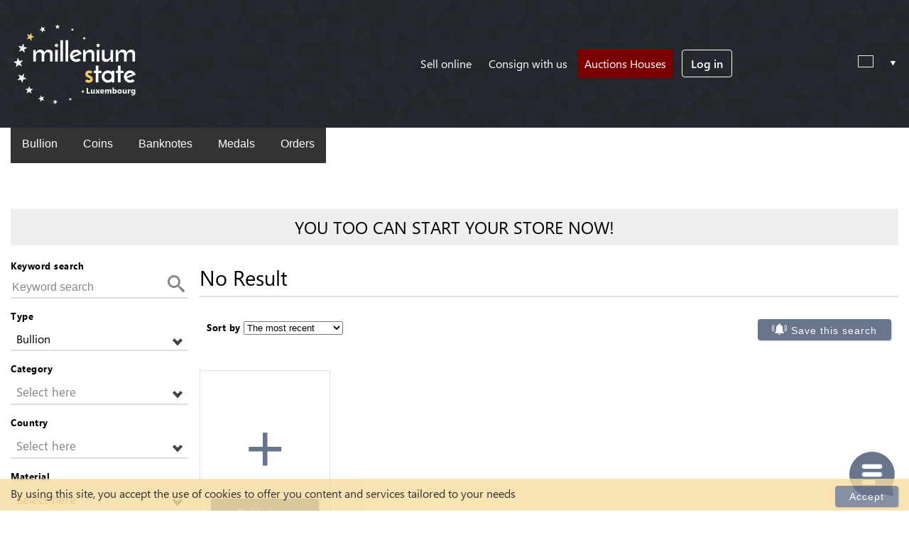

--- FILE ---
content_type: text/html; charset=UTF-8
request_url: https://millenium-state.com/Type/Bullion
body_size: 17836
content:
<!DOCTYPE html>
<html lang="" dir="ltr" itemscope itemtype="http://schema.org/WebPage">
	<head>
				
		<title>Bullion - Millenium State</title>
		<meta charset="UTF-8">
		<meta http-equiv="X-UA-Compatible" content="IE=edge">
		<meta name="viewport" content="width=device-width,minimum-scale=1,initial-scale=1">
		<meta name="description" content="Generic type page">
		<meta name="keywords" content="type">

		<meta property="og:title" content="Bullion">
		<meta property="og:type" content="website">
		<meta property="og:image" content="https://millenium-state.com/core/assets/images/logo_ogimage.jpg">
		<meta property="og:url" content="https://millenium-state.com/Type/Bullion">

		<meta property="og:description" content="Generic type page">
		<meta property="og:locale" content="">

		<meta itemprop="contentUrl" content="https://millenium-state.com/core/assets/images/logo_ogimage.jpg">
		<meta property="og:locale:alternate" content="en_GB">
		<meta property="og:locale:alternate" content="fr_FR">
		<meta property="og:locale:alternate" content="it_IT">
		<meta property="og:locale:alternate" content="de_DE">
		<meta property="og:locale:alternate" content="ru_RU">
		<meta property="og:locale:alternate" content="pl_PL">
		<meta property="og:locale:alternate" content="es_ES">
		<meta property="og:locale:alternate" content="hu_HU">
		<meta property="og:locale:alternate" content="nl_NL">
		<meta property="og:locale:alternate" content="pt_PT">
		<meta property="og:locale:alternate" content="zh_CN">
		<meta property="og:locale:alternate" content="ro_RO">
		<meta property="og:locale:alternate" content="cs_CZ">
		<meta property="og:locale:alternate" content="lt_LT">
		<meta property="og:locale:alternate" content="lb_LU">
		<meta property="og:locale:alternate" content="hi_IN">
		<meta property="og:site_name" content="Millenium State">

		<style>a{color:#fff;}</style>
		<link rel="stylesheet" href="/core/assets/css/site.base.css?v=1717511354">
		<link rel="stylesheet" href="/core/assets/css/forms.css?v=1717511349">
		<link rel="icon" type="image/png" href="/favicon.ico">
		<link rel="preload" as="image" href="https://millenium-state.com/core/assets/images/prism.png">
		<link rel="preload" as="image" href="https://millenium-state.com/core/assets/images/millenium-state-luxembourg-logo-white-header.png">
		<link rel="preload" as="font" href="https://millenium-state.com/core/assets/icons/icomoon.ttf?n2htfu" crossorigin="anonymous">
		<link rel="preload" as="font" href="https://millenium-state.com/core/assets/fonts/segoe-ui-normal.woff2" crossorigin="anonymous">
		<link rel="preload" as="font" href="https://millenium-state.com/core/assets/fonts/segoe-ui-bold.woff2" crossorigin="anonymous">
		<link rel="preload" as="font" href="https://millenium-state.com/core/assets/fonts/segoe-ui-semibold.woff2" crossorigin="anonymous">
		<link rel="dns-prefetch" href="https://www.googletagservices.com/">
<link rel="dns-prefetch" href="https://pagead2.googlesyndication.com/">
<link rel="dns-prefetch" href="https://tpc.googlesyndication.com/">
<link rel="dns-prefetch" href="https://www.google-analytics.com/">
<link rel="dns-prefetch" href="https://www.googletagmanager.com/">
<script async src="https://www.googletagmanager.com/gtag/js?id=UA-120910926-1"></script>
<script>
	window.dataLayer = window.dataLayer || [];
	function gtag(){dataLayer.push(arguments);}
	gtag('js', new Date());
	gtag('config', 'UA-120910926-1');
</script>
		<noscript>
			<meta http-equiv="refresh" content="0; URL=/please-enable-javascript.html">
		</noscript>
		<script type="application/ld+json">{"@context":"https:\/\/schema.org"}</script>
<script id="mcjs">!function(c,h,i,m,p){m=c.createElement(h),p=c.getElementsByTagName(h)[0],m.async=1,m.src=i,p.parentNode.insertBefore(m,p)}(document,"script","https://chimpstatic.com/mcjs-connected/js/users/e449ebd7f93f8f4d0b3dccd7f/66e09e63004c4b31579d4b42b.js");</script>

	</head>
	<body class="lang-">

		<div class="content">

			<div id="cookie_consent_popup" class="" role="alert">
	<p>By using this site, you accept the use of cookies to offer you content and services tailored to your needs</p>
	<button type="button" class="btn-c close_cookies" data-dismiss="alert" aria-label="Close">Accept</button>
</div>
<header id="dh" class="dhm" itemscope itemtype="http://schema.org/WPHeader">

	<div class="dhi inn">
		<div class="dhb">

			<div class="dhg c1" itemscope itemtype="http://schema.org/Organization">

				<h2 class="logo" itemprop="name" content="Millenium State">
					<a href="https://millenium-state.com" itemprop="url">
						<img src="https://millenium-state.com/core/assets/images/millenium-state-luxembourg-logo-white-header.png" alt="Millenium State logo" title="Millenium State logo" itemprop="logo">
					</a>
					<span class="" itemprop="address" itemscope itemtype="http://schema.org/PostalAddress">
						<meta itemprop="addressLocality" content="Luxembourg">
					</span>
					<meta itemprop="email" content="contact@millenium-state.com">
					<span itemscope itemtype="http://schema.org/InvestmentFund">
						<meta itemprop="name" content="Millenium State">
						<meta itemprop="description" content="Numismatic Online Auctions Platform">
					</span>
				</h2>

				<div class="i2">
					<nav class="h-nav" itemscope itemtype="http://schema.org/SiteNavigationElement">
						<input class="dmf" type="checkbox" id="m-flag" aria-describedby="tip">

						<label id="tip" for="m-flag">Menu</label>

						<ul class="d-menu it1">
							
														<li class="menu-item md"><a href="/Sell-online" title="Sell online">Sell online</a></li>
							<li class="menu-item od"><a href="/consign-with-us" title="Consign with us">Consign with us</a></li>
							<li class="menu-item lauc"><a href="https://millenium-state.com/auction/list/" itemprop="url">Auctions Houses</a></li>

							<li class="menu-item usrmn">

																<a class="open-modl log-in-btn" data-modl-id="md-login" href="javascript:void(0)" title="Log in" itemprop="url">Log in</a>
															</li>


							

						</ul>
					</nav>
				</div>

				<div class="i3">
					<form class="dd sw-lang" title="Change Language">
						<div class="dd-bar" tabindex="3">
							<span id="flag-icon" class="flag flag-"></span>
							<span class="dd-cont"></span>
							<span class="dd-icon"></span>
							<input class="dd-val" type="hidden" name="id_lang">
						</div>
						<ul class="dd-menu dd-fade">
														<li data-lang="en" data-val="en" ><span class="flag flag-gb"></span>English</li>
														<li data-lang="fr" data-val="fr" ><span class="flag flag-fr"></span>Français</li>
														<li data-lang="it" data-val="it" ><span class="flag flag-it"></span>Italiano</li>
														<li data-lang="de" data-val="de" ><span class="flag flag-de"></span>Deutsch</li>
														<li data-lang="ru" data-val="ru" ><span class="flag flag-ru"></span>Русский</li>
														<li data-lang="pl" data-val="pl" ><span class="flag flag-pl"></span>Polski</li>
														<li data-lang="es" data-val="es" ><span class="flag flag-es"></span>Español</li>
														<li data-lang="hu" data-val="hu" ><span class="flag flag-hu"></span>Hungarian</li>
														<li data-lang="nl" data-val="nl" ><span class="flag flag-nl"></span>Nederlands</li>
														<li data-lang="pt" data-val="pt" ><span class="flag flag-pt"></span>Português</li>
														<li data-lang="zh" data-val="zh" ><span class="flag flag-cn"></span>中文</li>
														<li data-lang="ro" data-val="ro" ><span class="flag flag-ro"></span>Română</li>
														<li data-lang="cs" data-val="cs" ><span class="flag flag-cz"></span>Czech</li>
														<li data-lang="lt" data-val="lt" ><span class="flag flag-lt"></span>Lietuvių</li>
														<li data-lang="lb" data-val="lb" ><span class="flag flag-lu"></span>Lëtzebuergesch</li>
														<li data-lang="hi" data-val="hi" ><span class="flag flag-in"></span>Hindi</li>
													</ul>
						<button type="submit">Change Language</button>
					</form>
				</div>

			</div>
		</div>
	</div>

</header>
			<main id="main" itemscope itemprop="mainContentOfPage">
				
<div class="bl">
<div class="blin inn">
	<ul class="navbar" itemscope itemtype="http://www.schema.org/SiteNavigationElement">
	<li class="dropdown" itemprop="hasPart">
		<div class="dropbtn">
			<a href="/Type/Bullion" title="Bullion" itemprop="url" >Bullion</a>
			<span itemprop="name">Bullion</span>
		</div>
		<div class="dropdown-content">
			<div class="row">
				<ul class="column" itemscope itemtype="http://www.schema.org/SiteNavigationElement">
									<li itemprop="hasPart">
						<a href="/Category/German-20-Marks-Gold"
							title="German 20 Marks Gold" class="has-thumb" data-id="22" itemprop="url">
							<div class="bspr bs-22"></div>
							<span itemprop="name">German 20 Marks Gold</span>
						</a>
					</li>
									<li itemprop="hasPart">
						<a href="/Category/French-20-Francs-Rooster-Gold"
							title="French 20 Francs Rooster Gold" class="has-thumb" data-id="23" itemprop="url">
							<div class="bspr bs-23"></div>
							<span itemprop="name">French 20 Francs Rooster Gold</span>
						</a>
					</li>
									<li itemprop="hasPart">
						<a href="/Category/French-20-Francs-Napoléon-Gold"
							title="French 20 Francs Napoléon Gold" class="has-thumb" data-id="24" itemprop="url">
							<div class="bspr bs-24"></div>
							<span itemprop="name">French 20 Francs Napoléon Gold</span>
						</a>
					</li>
									<li itemprop="hasPart">
						<a href="/Category/US-5-Dollars-Indian-&-Liberty-Gold"
							title="US 5 Dollars Indian & Liberty Gold" class="has-thumb" data-id="25" itemprop="url">
							<div class="bspr bs-25"></div>
							<span itemprop="name">US 5 Dollars Indian & Liberty Gold</span>
						</a>
					</li>
									<li itemprop="hasPart">
						<a href="/Category/US-10-Dollars-Indian-&-Liberty-Gold"
							title="US 10 Dollars Indian & Liberty Gold" class="has-thumb" data-id="26" itemprop="url">
							<div class="bspr bs-26"></div>
							<span itemprop="name">US 10 Dollars Indian & Liberty Gold</span>
						</a>
					</li>
									<li itemprop="hasPart">
						<a href="/Category/US-20-Dollars-Saint-Gaudens-&-Liberty-Gold"
							title="US 20 Dollars Saint Gaudens & Liberty Gold" class="has-thumb" data-id="27" itemprop="url">
							<div class="bspr bs-27"></div>
							<span itemprop="name">US 20 Dollars Saint Gaudens & Liberty Gold</span>
						</a>
					</li>
									<li itemprop="hasPart">
						<a href="/Category/United-Kingdom-Sovereign-Gold"
							title="United Kingdom Sovereign Gold" class="has-thumb" data-id="28" itemprop="url">
							<div class="bspr bs-28"></div>
							<span itemprop="name">United Kingdom Sovereign Gold</span>
						</a>
					</li>
									<li itemprop="hasPart">
						<a href="/Category/United-Kingdom-Half-Sovereign-Gold"
							title="United Kingdom Half Sovereign Gold" class="has-thumb" data-id="29" itemprop="url">
							<div class="bspr bs-29"></div>
							<span itemprop="name">United Kingdom Half Sovereign Gold</span>
						</a>
					</li>
									<li itemprop="hasPart">
						<a href="/Category/Swiss-20-Francs-Helvetia-Gold"
							title="Swiss 20 Francs Helvetia Gold" class="has-thumb" data-id="30" itemprop="url">
							<div class="bspr bs-30"></div>
							<span itemprop="name">Swiss 20 Francs Helvetia Gold</span>
						</a>
					</li>
									<li itemprop="hasPart">
						<a href="/Category/Latin-Union-20-Lire-Corona-Gold"
							title="Latin Union 20 Lire Corona Gold" class="has-thumb" data-id="31" itemprop="url">
							<div class="bspr bs-31"></div>
							<span itemprop="name">Latin Union 20 Lire Corona Gold</span>
						</a>
					</li>
									<li itemprop="hasPart">
						<a href="/Category/Dutch-10-Gulden-Gold"
							title="Dutch 10 Gulden Gold" class="has-thumb" data-id="32" itemprop="url">
							<div class="bspr bs-32"></div>
							<span itemprop="name">Dutch 10 Gulden Gold</span>
						</a>
					</li>
									<li itemprop="hasPart">
						<a href="/Category/Russian-5-Roubles-Gold"
							title="Russian 5 Roubles Gold" class="has-thumb" data-id="33" itemprop="url">
							<div class="bspr bs-33"></div>
							<span itemprop="name">Russian 5 Roubles Gold</span>
						</a>
					</li>
									<li itemprop="hasPart">
						<a href="/Category/Gold-and-silver-bars"
							title="Gold and silver bars" class="has-thumb" data-id="34" itemprop="url">
							<div class="bspr bs-34"></div>
							<span itemprop="name">Gold and silver bars</span>
						</a>
					</li>
									<li itemprop="hasPart">
						<a href="/Category/Mexican-50-Pesos-Gold"
							title="Mexican 50 Pesos Gold" class="has-thumb" data-id="35" itemprop="url">
							<div class="bspr bs-35"></div>
							<span itemprop="name">Mexican 50 Pesos Gold</span>
						</a>
					</li>
									<li itemprop="hasPart">
						<a href="/Category/South-African-Krugerrand-Gold"
							title="South African Krugerrand Gold" class="has-thumb" data-id="36" itemprop="url">
							<div class="bspr bs-36"></div>
							<span itemprop="name">South African Krugerrand Gold</span>
						</a>
					</li>
								</ul>
			</div>
		</div>
	</li>
	<li class="dropdown" itemprop="hasPart">
		<div class="dropbtn">
			<a href="/Type/Coins" title="Coins" itemprop="url">Coins</a>
			<span itemprop="name" >Coins</span>
			<i class="fa fa-caret-down"></i>
		</div>
		<div class="dropdown-content">
			<div class="row">
				<div class="column countries">
					<h3 >Ancient coins</h3>
						<ul class="col-right" itemscope itemtype="http://www.schema.org/SiteNavigationElement">
													<li itemprop="hasPart">
								<a href="/Category/Greek-Coins" title="Greek Coins" itemprop="url">Greek Coins</a>
							</li>
													<li itemprop="hasPart">
								<a href="/Category/Celtic-Coins" title="Celtic Coins" itemprop="url">Celtic Coins</a>
							</li>
													<li itemprop="hasPart">
								<a href="/Category/Roman-Coins" title="Roman Coins" itemprop="url">Roman Coins</a>
							</li>
													<li itemprop="hasPart">
								<a href="/Category/Byzantine-Coins" title="Byzantine Coins" itemprop="url">Byzantine Coins</a>
							</li>
											</ul>
					<h3>Modern coins</h3>

						<ul class="col-right" itemscope itemtype="http://www.schema.org/SiteNavigationElement">
													<li itemprop="hasPart">
								<a href="/Category/Euros" title="Euros" itemprop="url">Euros</a>
							</li>
						
					</ul>

				</div>
															<div class="column countries">
											<ul class="col-right" itemscope itemtype="http://www.schema.org/SiteNavigationElement">
							<li itemprop="hasPart">
								<h3 style="padding: 20px 0"><a href="/Category/Modern-world-coins-Africa" title="Modern world coins Africa" itemprop="url" >Africa</a></h3>
							</li>
															<li itemprop="hasPart">
									<a href="/Type/Coins/Algeria" title="Algeria" itemprop="url">Algeria</a>
								</li>
															<li itemprop="hasPart">
									<a href="/Type/Coins/Congo" title="Congo" itemprop="url">Congo</a>
								</li>
															<li itemprop="hasPart">
									<a href="/Type/Coins/Egypt" title="Egypt" itemprop="url">Egypt</a>
								</li>
															<li itemprop="hasPart">
									<a href="/Type/Coins/Ivory-Coast" title="Ivory Coast" itemprop="url">Ivory Coast</a>
								</li>
															<li itemprop="hasPart">
									<a href="/Type/Coins/Kenya" title="Kenya" itemprop="url">Kenya</a>
								</li>
															<li itemprop="hasPart">
									<a href="/Type/Coins/Morocco" title="Morocco" itemprop="url">Morocco</a>
								</li>
															<li itemprop="hasPart">
									<a href="/Type/Coins/Nigeria" title="Nigeria" itemprop="url">Nigeria</a>
								</li>
															<li itemprop="hasPart">
									<a href="/Type/Coins/Senegal" title="Senegal" itemprop="url">Senegal</a>
								</li>
															<li itemprop="hasPart">
									<a href="/Type/Coins/South-Africa" title="South Africa" itemprop="url">South Africa</a>
								</li>
															<li itemprop="hasPart">
									<a href="/Type/Coins/Tunisia" title="Tunisia" itemprop="url">Tunisia</a>
								</li>
														<li itemprop="hasPart">
								 <a href="/Category/Modern-world-coins-Africa" title="Modern world coins Africa" itemprop="url" >Others</a>
							</li>
						</ul>
												</div>
																				<div class="column countries">
											<ul class="col-right" itemscope itemtype="http://www.schema.org/SiteNavigationElement">
							<li itemprop="hasPart">
								<h3 style="padding: 20px 0"><a href="/Category/Modern-world-coins-America" title="Modern world coins America" itemprop="url" >America</a></h3>
							</li>
															<li itemprop="hasPart">
									<a href="/Type/Coins/Argentina" title="Argentina" itemprop="url">Argentina</a>
								</li>
															<li itemprop="hasPart">
									<a href="/Type/Coins/Bolivia" title="Bolivia" itemprop="url">Bolivia</a>
								</li>
															<li itemprop="hasPart">
									<a href="/Type/Coins/Brazil" title="Brazil" itemprop="url">Brazil</a>
								</li>
															<li itemprop="hasPart">
									<a href="/Type/Coins/Canada" title="Canada" itemprop="url">Canada</a>
								</li>
															<li itemprop="hasPart">
									<a href="/Type/Coins/Colombia" title="Colombia" itemprop="url">Colombia</a>
								</li>
															<li itemprop="hasPart">
									<a href="/Type/Coins/Costa-Rica" title="Costa Rica" itemprop="url">Costa Rica</a>
								</li>
															<li itemprop="hasPart">
									<a href="/Type/Coins/Cuba" title="Cuba" itemprop="url">Cuba</a>
								</li>
															<li itemprop="hasPart">
									<a href="/Type/Coins/Ecuador" title="Ecuador" itemprop="url">Ecuador</a>
								</li>
															<li itemprop="hasPart">
									<a href="/Type/Coins/Mexico" title="Mexico" itemprop="url">Mexico</a>
								</li>
															<li itemprop="hasPart">
									<a href="/Type/Coins/United-States-of-America" title="United States of America" itemprop="url">United States of America</a>
								</li>
															<li itemprop="hasPart">
									<a href="/Type/Coins/Uruguay" title="Uruguay" itemprop="url">Uruguay</a>
								</li>
															<li itemprop="hasPart">
									<a href="/Type/Coins/Venezuela" title="Venezuela" itemprop="url">Venezuela</a>
								</li>
														<li itemprop="hasPart">
								 <a href="/Category/Modern-world-coins-America" title="Modern world coins America" itemprop="url" >Others</a>
							</li>
						</ul>
												</div>
																				<div class="column countries">
											<ul class="col-right" itemscope itemtype="http://www.schema.org/SiteNavigationElement">
							<li itemprop="hasPart">
								<h3 style="padding: 20px 0"><a href="/Category/Modern-world-coins-Europe" title="Modern world coins Europe" itemprop="url" >Europe</a></h3>
							</li>
															<li itemprop="hasPart">
									<a href="/Type/Coins/Belgium" title="Belgium" itemprop="url">Belgium</a>
								</li>
															<li itemprop="hasPart">
									<a href="/Type/Coins/France" title="France" itemprop="url">France</a>
								</li>
															<li itemprop="hasPart">
									<a href="/Type/Coins/Germany" title="Germany" itemprop="url">Germany</a>
								</li>
															<li itemprop="hasPart">
									<a href="/Type/Coins/Greece" title="Greece" itemprop="url">Greece</a>
								</li>
															<li itemprop="hasPart">
									<a href="/Type/Coins/Italy" title="Italy" itemprop="url">Italy</a>
								</li>
															<li itemprop="hasPart">
									<a href="/Type/Coins/Monaco" title="Monaco" itemprop="url">Monaco</a>
								</li>
															<li itemprop="hasPart">
									<a href="/Type/Coins/Netherlands" title="Netherlands" itemprop="url">Netherlands</a>
								</li>
															<li itemprop="hasPart">
									<a href="/Type/Coins/Poland" title="Poland" itemprop="url">Poland</a>
								</li>
															<li itemprop="hasPart">
									<a href="/Type/Coins/Russia" title="Russia" itemprop="url">Russia</a>
								</li>
															<li itemprop="hasPart">
									<a href="/Type/Coins/Spain" title="Spain" itemprop="url">Spain</a>
								</li>
															<li itemprop="hasPart">
									<a href="/Type/Coins/Switzerland" title="Switzerland" itemprop="url">Switzerland</a>
								</li>
															<li itemprop="hasPart">
									<a href="/Type/Coins/United-Kingdom" title="United Kingdom" itemprop="url">United Kingdom</a>
								</li>
														<li itemprop="hasPart">
								 <a href="/Category/Modern-world-coins-Europe" title="Modern world coins Europe" itemprop="url" >Others</a>
							</li>
						</ul>
												</div>
																				<div class="column countries">
											<ul class="col-right" itemscope itemtype="http://www.schema.org/SiteNavigationElement">
							<li itemprop="hasPart">
								<h3 style="padding: 20px 0"><a href="/Category/Modern-world-coins-Middle-East" title="Modern world coins Middle East" itemprop="url" >Middle East</a></h3>
							</li>
															<li itemprop="hasPart">
									<a href="/Type/Coins/Bahrain" title="Bahrain" itemprop="url">Bahrain</a>
								</li>
															<li itemprop="hasPart">
									<a href="/Type/Coins/Egypt" title="Egypt" itemprop="url">Egypt</a>
								</li>
															<li itemprop="hasPart">
									<a href="/Type/Coins/Iran" title="Iran" itemprop="url">Iran</a>
								</li>
															<li itemprop="hasPart">
									<a href="/Type/Coins/Iraq" title="Iraq" itemprop="url">Iraq</a>
								</li>
															<li itemprop="hasPart">
									<a href="/Type/Coins/Israel" title="Israel" itemprop="url">Israel</a>
								</li>
															<li itemprop="hasPart">
									<a href="/Type/Coins/Jordan" title="Jordan" itemprop="url">Jordan</a>
								</li>
															<li itemprop="hasPart">
									<a href="/Type/Coins/Kuwait" title="Kuwait" itemprop="url">Kuwait</a>
								</li>
															<li itemprop="hasPart">
									<a href="/Type/Coins/Lebanon" title="Lebanon" itemprop="url">Lebanon</a>
								</li>
															<li itemprop="hasPart">
									<a href="/Type/Coins/Oman" title="Oman" itemprop="url">Oman</a>
								</li>
															<li itemprop="hasPart">
									<a href="/Type/Coins/Palestine" title="Palestine" itemprop="url">Palestine</a>
								</li>
															<li itemprop="hasPart">
									<a href="/Type/Coins/Qatar" title="Qatar" itemprop="url">Qatar</a>
								</li>
															<li itemprop="hasPart">
									<a href="/Type/Coins/Saudi-Arabia" title="Saudi Arabia" itemprop="url">Saudi Arabia</a>
								</li>
															<li itemprop="hasPart">
									<a href="/Type/Coins/Syria" title="Syria" itemprop="url">Syria</a>
								</li>
															<li itemprop="hasPart">
									<a href="/Type/Coins/Turkey" title="Turkey" itemprop="url">Turkey</a>
								</li>
															<li itemprop="hasPart">
									<a href="/Type/Coins/United-Arab-Emirates" title="United Arab Emirates" itemprop="url">United Arab Emirates</a>
								</li>
															<li itemprop="hasPart">
									<a href="/Type/Coins/Yemen" title="Yemen" itemprop="url">Yemen</a>
								</li>
														<li itemprop="hasPart">
								 <a href="/Category/Modern-world-coins-Middle-East" title="Modern world coins Middle East" itemprop="url" >Others</a>
							</li>
						</ul>
												</div>
																				<div class="column countries">
											<ul class="col-right" itemscope itemtype="http://www.schema.org/SiteNavigationElement">
							<li itemprop="hasPart">
								<h3 style="padding: 20px 0"><a href="/Category/Modern-world-coins-Asia" title="Modern world coins Asia" itemprop="url" >Asia</a></h3>
							</li>
															<li itemprop="hasPart">
									<a href="/Type/Coins/China" title="China" itemprop="url">China</a>
								</li>
															<li itemprop="hasPart">
									<a href="/Type/Coins/India" title="India" itemprop="url">India</a>
								</li>
															<li itemprop="hasPart">
									<a href="/Type/Coins/Indochina" title="Indochina" itemprop="url">Indochina</a>
								</li>
															<li itemprop="hasPart">
									<a href="/Type/Coins/Indonesia" title="Indonesia" itemprop="url">Indonesia</a>
								</li>
															<li itemprop="hasPart">
									<a href="/Type/Coins/Japan" title="Japan" itemprop="url">Japan</a>
								</li>
															<li itemprop="hasPart">
									<a href="/Type/Coins/Malaysia" title="Malaysia" itemprop="url">Malaysia</a>
								</li>
															<li itemprop="hasPart">
									<a href="/Type/Coins/Philippines" title="Philippines" itemprop="url">Philippines</a>
								</li>
															<li itemprop="hasPart">
									<a href="/Type/Coins/South-Korea" title="South Korea" itemprop="url">South Korea</a>
								</li>
															<li itemprop="hasPart">
									<a href="/Type/Coins/Vietnam" title="Vietnam" itemprop="url">Vietnam</a>
								</li>
														<li itemprop="hasPart">
								 <a href="/Category/Modern-world-coins-Asia" title="Modern world coins Asia" itemprop="url" >Others</a>
							</li>
						</ul>
																					<ul class="col-right" itemscope itemtype="http://www.schema.org/SiteNavigationElement">
							<li itemprop="hasPart">
								<h3 style="padding: 20px 0"><a href="/Category/Modern-world-coins-Oceania" title="Modern world coins Oceania" itemprop="url" >Oceania</a></h3>
							</li>
															<li itemprop="hasPart">
									<a href="/Type/Coins/Australia" title="Australia" itemprop="url">Australia</a>
								</li>
															<li itemprop="hasPart">
									<a href="/Type/Coins/Cook-Islands" title="Cook Islands" itemprop="url">Cook Islands</a>
								</li>
															<li itemprop="hasPart">
									<a href="/Type/Coins/French-Polynesia" title="French Polynesia" itemprop="url">French Polynesia</a>
								</li>
															<li itemprop="hasPart">
									<a href="/Type/Coins/New-Caledonia" title="New Caledonia" itemprop="url">New Caledonia</a>
								</li>
															<li itemprop="hasPart">
									<a href="/Type/Coins/New-Zealand" title="New Zealand" itemprop="url">New Zealand</a>
								</li>
															<li itemprop="hasPart">
									<a href="/Type/Coins/Palau" title="Palau" itemprop="url">Palau</a>
								</li>
														<li itemprop="hasPart">
								 <a href="/Category/Modern-world-coins-Oceania" title="Modern world coins Oceania" itemprop="url" >Others</a>
							</li>
						</ul>
												</div>
												</div>
		</div>
	</li>
	<li class="dropdown" itemprop="hasPart">
		<div class="dropbtn">
			<a href="/Type/Banknotes" title="Banknotes" itemprop="url">Banknotes</a>
			<span itemprop="name">Banknotes</span>
		</div>
		<div class="dropdown-content">
			<div class="row">
									<div class="column countries">
						<h3>Africa</h3>
						<ul class="col-right" itemscope itemtype="http://www.schema.org/SiteNavigationElement">
															<li itemprop="hasPart">
									<a href="/Type/Banknotes/Algeria" title="Algeria" itemprop="url">Algeria</a>
								</li>
															<li itemprop="hasPart">
									<a href="/Type/Banknotes/Congo" title="Congo" itemprop="url">Congo</a>
								</li>
															<li itemprop="hasPart">
									<a href="/Type/Banknotes/Egypt" title="Egypt" itemprop="url">Egypt</a>
								</li>
															<li itemprop="hasPart">
									<a href="/Type/Banknotes/Ivory-Coast" title="Ivory Coast" itemprop="url">Ivory Coast</a>
								</li>
															<li itemprop="hasPart">
									<a href="/Type/Banknotes/Kenya" title="Kenya" itemprop="url">Kenya</a>
								</li>
															<li itemprop="hasPart">
									<a href="/Type/Banknotes/Morocco" title="Morocco" itemprop="url">Morocco</a>
								</li>
															<li itemprop="hasPart">
									<a href="/Type/Banknotes/Nigeria" title="Nigeria" itemprop="url">Nigeria</a>
								</li>
															<li itemprop="hasPart">
									<a href="/Type/Banknotes/Senegal" title="Senegal" itemprop="url">Senegal</a>
								</li>
															<li itemprop="hasPart">
									<a href="/Type/Banknotes/South-Africa" title="South Africa" itemprop="url">South Africa</a>
								</li>
															<li itemprop="hasPart">
									<a href="/Type/Banknotes/Tunisia" title="Tunisia" itemprop="url">Tunisia</a>
								</li>
																					<li itemprop="hasPart">
								 <a href="/Continent/Africa/Banknotes" title="Africa" itemprop="url" >Others</a>
							</li>
													</ul>
					</div>
									<div class="column countries">
						<h3>America</h3>
						<ul class="col-right" itemscope itemtype="http://www.schema.org/SiteNavigationElement">
															<li itemprop="hasPart">
									<a href="/Type/Banknotes/Argentina" title="Argentina" itemprop="url">Argentina</a>
								</li>
															<li itemprop="hasPart">
									<a href="/Type/Banknotes/Bolivia" title="Bolivia" itemprop="url">Bolivia</a>
								</li>
															<li itemprop="hasPart">
									<a href="/Type/Banknotes/Brazil" title="Brazil" itemprop="url">Brazil</a>
								</li>
															<li itemprop="hasPart">
									<a href="/Type/Banknotes/Canada" title="Canada" itemprop="url">Canada</a>
								</li>
															<li itemprop="hasPart">
									<a href="/Type/Banknotes/Colombia" title="Colombia" itemprop="url">Colombia</a>
								</li>
															<li itemprop="hasPart">
									<a href="/Type/Banknotes/Costa-Rica" title="Costa Rica" itemprop="url">Costa Rica</a>
								</li>
															<li itemprop="hasPart">
									<a href="/Type/Banknotes/Cuba" title="Cuba" itemprop="url">Cuba</a>
								</li>
															<li itemprop="hasPart">
									<a href="/Type/Banknotes/Ecuador" title="Ecuador" itemprop="url">Ecuador</a>
								</li>
															<li itemprop="hasPart">
									<a href="/Type/Banknotes/Mexico" title="Mexico" itemprop="url">Mexico</a>
								</li>
															<li itemprop="hasPart">
									<a href="/Type/Banknotes/United-States-of-America" title="United States of America" itemprop="url">United States of America</a>
								</li>
															<li itemprop="hasPart">
									<a href="/Type/Banknotes/Uruguay" title="Uruguay" itemprop="url">Uruguay</a>
								</li>
															<li itemprop="hasPart">
									<a href="/Type/Banknotes/Venezuela" title="Venezuela" itemprop="url">Venezuela</a>
								</li>
																					<li itemprop="hasPart">
								 <a href="/Continent/America/Banknotes" title="America" itemprop="url" >Others</a>
							</li>
													</ul>
					</div>
									<div class="column countries">
						<h3>Europe</h3>
						<ul class="col-right" itemscope itemtype="http://www.schema.org/SiteNavigationElement">
															<li itemprop="hasPart">
									<a href="/Type/Banknotes/Belgium" title="Belgium" itemprop="url">Belgium</a>
								</li>
															<li itemprop="hasPart">
									<a href="/Type/Banknotes/France" title="France" itemprop="url">France</a>
								</li>
															<li itemprop="hasPart">
									<a href="/Type/Banknotes/Germany" title="Germany" itemprop="url">Germany</a>
								</li>
															<li itemprop="hasPart">
									<a href="/Type/Banknotes/Greece" title="Greece" itemprop="url">Greece</a>
								</li>
															<li itemprop="hasPart">
									<a href="/Type/Banknotes/Italy" title="Italy" itemprop="url">Italy</a>
								</li>
															<li itemprop="hasPart">
									<a href="/Type/Banknotes/Monaco" title="Monaco" itemprop="url">Monaco</a>
								</li>
															<li itemprop="hasPart">
									<a href="/Type/Banknotes/Netherlands" title="Netherlands" itemprop="url">Netherlands</a>
								</li>
															<li itemprop="hasPart">
									<a href="/Type/Banknotes/Poland" title="Poland" itemprop="url">Poland</a>
								</li>
															<li itemprop="hasPart">
									<a href="/Type/Banknotes/Russia" title="Russia" itemprop="url">Russia</a>
								</li>
															<li itemprop="hasPart">
									<a href="/Type/Banknotes/Spain" title="Spain" itemprop="url">Spain</a>
								</li>
															<li itemprop="hasPart">
									<a href="/Type/Banknotes/Switzerland" title="Switzerland" itemprop="url">Switzerland</a>
								</li>
															<li itemprop="hasPart">
									<a href="/Type/Banknotes/United-Kingdom" title="United Kingdom" itemprop="url">United Kingdom</a>
								</li>
																					<li itemprop="hasPart">
								 <a href="/Continent/Europe/Banknotes" title="Europe" itemprop="url" >Others</a>
							</li>
													</ul>
					</div>
									<div class="column countries">
						<h3>Middle East</h3>
						<ul class="col-right" itemscope itemtype="http://www.schema.org/SiteNavigationElement">
															<li itemprop="hasPart">
									<a href="/Type/Banknotes/Bahrain" title="Bahrain" itemprop="url">Bahrain</a>
								</li>
															<li itemprop="hasPart">
									<a href="/Type/Banknotes/Egypt" title="Egypt" itemprop="url">Egypt</a>
								</li>
															<li itemprop="hasPart">
									<a href="/Type/Banknotes/Iran" title="Iran" itemprop="url">Iran</a>
								</li>
															<li itemprop="hasPart">
									<a href="/Type/Banknotes/Iraq" title="Iraq" itemprop="url">Iraq</a>
								</li>
															<li itemprop="hasPart">
									<a href="/Type/Banknotes/Israel" title="Israel" itemprop="url">Israel</a>
								</li>
															<li itemprop="hasPart">
									<a href="/Type/Banknotes/Jordan" title="Jordan" itemprop="url">Jordan</a>
								</li>
															<li itemprop="hasPart">
									<a href="/Type/Banknotes/Kuwait" title="Kuwait" itemprop="url">Kuwait</a>
								</li>
															<li itemprop="hasPart">
									<a href="/Type/Banknotes/Lebanon" title="Lebanon" itemprop="url">Lebanon</a>
								</li>
															<li itemprop="hasPart">
									<a href="/Type/Banknotes/Oman" title="Oman" itemprop="url">Oman</a>
								</li>
															<li itemprop="hasPart">
									<a href="/Type/Banknotes/Palestine" title="Palestine" itemprop="url">Palestine</a>
								</li>
															<li itemprop="hasPart">
									<a href="/Type/Banknotes/Qatar" title="Qatar" itemprop="url">Qatar</a>
								</li>
															<li itemprop="hasPart">
									<a href="/Type/Banknotes/Saudi-Arabia" title="Saudi Arabia" itemprop="url">Saudi Arabia</a>
								</li>
															<li itemprop="hasPart">
									<a href="/Type/Banknotes/Syria" title="Syria" itemprop="url">Syria</a>
								</li>
															<li itemprop="hasPart">
									<a href="/Type/Banknotes/Turkey" title="Turkey" itemprop="url">Turkey</a>
								</li>
															<li itemprop="hasPart">
									<a href="/Type/Banknotes/United-Arab-Emirates" title="United Arab Emirates" itemprop="url">United Arab Emirates</a>
								</li>
															<li itemprop="hasPart">
									<a href="/Type/Banknotes/Yemen" title="Yemen" itemprop="url">Yemen</a>
								</li>
																				</ul>
					</div>
									<div class="column countries">
						<h3>Asia</h3>
						<ul class="col-right" itemscope itemtype="http://www.schema.org/SiteNavigationElement">
															<li itemprop="hasPart">
									<a href="/Type/Banknotes/China" title="China" itemprop="url">China</a>
								</li>
															<li itemprop="hasPart">
									<a href="/Type/Banknotes/India" title="India" itemprop="url">India</a>
								</li>
															<li itemprop="hasPart">
									<a href="/Type/Banknotes/Indochina" title="Indochina" itemprop="url">Indochina</a>
								</li>
															<li itemprop="hasPart">
									<a href="/Type/Banknotes/Indonesia" title="Indonesia" itemprop="url">Indonesia</a>
								</li>
															<li itemprop="hasPart">
									<a href="/Type/Banknotes/Japan" title="Japan" itemprop="url">Japan</a>
								</li>
															<li itemprop="hasPart">
									<a href="/Type/Banknotes/Malaysia" title="Malaysia" itemprop="url">Malaysia</a>
								</li>
															<li itemprop="hasPart">
									<a href="/Type/Banknotes/Philippines" title="Philippines" itemprop="url">Philippines</a>
								</li>
															<li itemprop="hasPart">
									<a href="/Type/Banknotes/South-Korea" title="South Korea" itemprop="url">South Korea</a>
								</li>
															<li itemprop="hasPart">
									<a href="/Type/Banknotes/Vietnam" title="Vietnam" itemprop="url">Vietnam</a>
								</li>
																					<li itemprop="hasPart">
								 <a href="/Continent/Asia/Banknotes" title="Asia" itemprop="url" >Others</a>
							</li>
													</ul>
					</div>
									<div class="column countries">
						<h3>Oceania</h3>
						<ul class="col-right" itemscope itemtype="http://www.schema.org/SiteNavigationElement">
															<li itemprop="hasPart">
									<a href="/Type/Banknotes/Australia" title="Australia" itemprop="url">Australia</a>
								</li>
															<li itemprop="hasPart">
									<a href="/Type/Banknotes/Cook-Islands" title="Cook Islands" itemprop="url">Cook Islands</a>
								</li>
															<li itemprop="hasPart">
									<a href="/Type/Banknotes/French-Polynesia" title="French Polynesia" itemprop="url">French Polynesia</a>
								</li>
															<li itemprop="hasPart">
									<a href="/Type/Banknotes/New-Caledonia" title="New Caledonia" itemprop="url">New Caledonia</a>
								</li>
															<li itemprop="hasPart">
									<a href="/Type/Banknotes/New-Zealand" title="New Zealand" itemprop="url">New Zealand</a>
								</li>
															<li itemprop="hasPart">
									<a href="/Type/Banknotes/Palau" title="Palau" itemprop="url">Palau</a>
								</li>
																					<li itemprop="hasPart">
								 <a href="/Continent/Oceania/Banknotes" title="Oceania" itemprop="url" >Others</a>
							</li>
													</ul>
					</div>
							</div>
		</div>
	</li>
	<li class="dropdown" itemprop="hasPart">
		<div class="dropbtn">
			<a href="/Type/Medals-and-tokens" title="Medals" itemprop="url">Medals</a>
			<span itemprop="name">Medals</span>
			<i class="fa fa-caret-down"></i>
		</div>
		<div class="dropdown-content">
			<div class="row">
				<div class="column countries">
					<h3>By era</h3>
					<ul class="col-right" itemscope itemtype="http://www.schema.org/SiteNavigationElement">
													<li itemprop="hasPart">
								<a href="/Category/Medals-tokens-before-1600" title="Medals tokens before 1600" itemprop="url">Medals tokens before 1600</a>
							</li>
													<li itemprop="hasPart">
								<a href="/Category/Medals-tokens-1601-to-1800" title="Medals tokens 1601 to 1800" itemprop="url">Medals tokens 1601 to 1800</a>
							</li>
													<li itemprop="hasPart">
								<a href="/Category/Medals-tokens-1801-to-1900" title="Medals tokens 1801 to 1900" itemprop="url">Medals tokens 1801 to 1900</a>
							</li>
													<li itemprop="hasPart">
								<a href="/Category/Medals-tokens-1901-to-2000" title="Medals tokens 1901 to 2000" itemprop="url">Medals tokens 1901 to 2000</a>
							</li>
													<li itemprop="hasPart">
								<a href="/Category/Medals-tokens-2001-to-2020" title="Medals tokens 2001 to 2020" itemprop="url">Medals tokens 2001 to 2020</a>
							</li>
											</ul>
				</div>
															<div class="column countries">
											<h3>Africa</h3>
						<ul class="col-right" itemscope itemtype="http://www.schema.org/SiteNavigationElement">
															<li itemprop="hasPart">
									<a href="/Type/Medals-and-tokens/Algeria" title="Algeria" itemprop="url">Algeria</a>
								</li>

															<li itemprop="hasPart">
									<a href="/Type/Medals-and-tokens/Congo" title="Congo" itemprop="url">Congo</a>
								</li>

															<li itemprop="hasPart">
									<a href="/Type/Medals-and-tokens/Egypt" title="Egypt" itemprop="url">Egypt</a>
								</li>

															<li itemprop="hasPart">
									<a href="/Type/Medals-and-tokens/Ivory-Coast" title="Ivory Coast" itemprop="url">Ivory Coast</a>
								</li>

															<li itemprop="hasPart">
									<a href="/Type/Medals-and-tokens/Kenya" title="Kenya" itemprop="url">Kenya</a>
								</li>

															<li itemprop="hasPart">
									<a href="/Type/Medals-and-tokens/Morocco" title="Morocco" itemprop="url">Morocco</a>
								</li>

															<li itemprop="hasPart">
									<a href="/Type/Medals-and-tokens/Nigeria" title="Nigeria" itemprop="url">Nigeria</a>
								</li>

															<li itemprop="hasPart">
									<a href="/Type/Medals-and-tokens/Senegal" title="Senegal" itemprop="url">Senegal</a>
								</li>

															<li itemprop="hasPart">
									<a href="/Type/Medals-and-tokens/South-Africa" title="South Africa" itemprop="url">South Africa</a>
								</li>

															<li itemprop="hasPart">
									<a href="/Type/Medals-and-tokens/Tunisia" title="Tunisia" itemprop="url">Tunisia</a>
								</li>

																				<li itemprop="hasPart">
								 <a href="/Continent/Africa/Medals-and-tokens" title="Africa" itemprop="url" >Others</a>
							</li>
												</ul>
												</div>
																				<div class="column countries">
											<h3>America</h3>
						<ul class="col-right" itemscope itemtype="http://www.schema.org/SiteNavigationElement">
															<li itemprop="hasPart">
									<a href="/Type/Medals-and-tokens/Argentina" title="Argentina" itemprop="url">Argentina</a>
								</li>

															<li itemprop="hasPart">
									<a href="/Type/Medals-and-tokens/Bolivia" title="Bolivia" itemprop="url">Bolivia</a>
								</li>

															<li itemprop="hasPart">
									<a href="/Type/Medals-and-tokens/Brazil" title="Brazil" itemprop="url">Brazil</a>
								</li>

															<li itemprop="hasPart">
									<a href="/Type/Medals-and-tokens/Canada" title="Canada" itemprop="url">Canada</a>
								</li>

															<li itemprop="hasPart">
									<a href="/Type/Medals-and-tokens/Colombia" title="Colombia" itemprop="url">Colombia</a>
								</li>

															<li itemprop="hasPart">
									<a href="/Type/Medals-and-tokens/Costa-Rica" title="Costa Rica" itemprop="url">Costa Rica</a>
								</li>

															<li itemprop="hasPart">
									<a href="/Type/Medals-and-tokens/Cuba" title="Cuba" itemprop="url">Cuba</a>
								</li>

															<li itemprop="hasPart">
									<a href="/Type/Medals-and-tokens/Ecuador" title="Ecuador" itemprop="url">Ecuador</a>
								</li>

															<li itemprop="hasPart">
									<a href="/Type/Medals-and-tokens/Mexico" title="Mexico" itemprop="url">Mexico</a>
								</li>

															<li itemprop="hasPart">
									<a href="/Type/Medals-and-tokens/United-States-of-America" title="United States of America" itemprop="url">United States of America</a>
								</li>

															<li itemprop="hasPart">
									<a href="/Type/Medals-and-tokens/Uruguay" title="Uruguay" itemprop="url">Uruguay</a>
								</li>

															<li itemprop="hasPart">
									<a href="/Type/Medals-and-tokens/Venezuela" title="Venezuela" itemprop="url">Venezuela</a>
								</li>

																				<li itemprop="hasPart">
								 <a href="/Continent/America/Medals-and-tokens" title="America" itemprop="url" >Others</a>
							</li>
												</ul>
												</div>
																				<div class="column countries">
											<h3>Europe</h3>
						<ul class="col-right" itemscope itemtype="http://www.schema.org/SiteNavigationElement">
															<li itemprop="hasPart">
									<a href="/Type/Medals-and-tokens/Belgium" title="Belgium" itemprop="url">Belgium</a>
								</li>

															<li itemprop="hasPart">
									<a href="/Type/Medals-and-tokens/France" title="France" itemprop="url">France</a>
								</li>

															<li itemprop="hasPart">
									<a href="/Type/Medals-and-tokens/Germany" title="Germany" itemprop="url">Germany</a>
								</li>

															<li itemprop="hasPart">
									<a href="/Type/Medals-and-tokens/Greece" title="Greece" itemprop="url">Greece</a>
								</li>

															<li itemprop="hasPart">
									<a href="/Type/Medals-and-tokens/Italy" title="Italy" itemprop="url">Italy</a>
								</li>

															<li itemprop="hasPart">
									<a href="/Type/Medals-and-tokens/Monaco" title="Monaco" itemprop="url">Monaco</a>
								</li>

															<li itemprop="hasPart">
									<a href="/Type/Medals-and-tokens/Netherlands" title="Netherlands" itemprop="url">Netherlands</a>
								</li>

															<li itemprop="hasPart">
									<a href="/Type/Medals-and-tokens/Poland" title="Poland" itemprop="url">Poland</a>
								</li>

															<li itemprop="hasPart">
									<a href="/Type/Medals-and-tokens/Russia" title="Russia" itemprop="url">Russia</a>
								</li>

															<li itemprop="hasPart">
									<a href="/Type/Medals-and-tokens/Spain" title="Spain" itemprop="url">Spain</a>
								</li>

															<li itemprop="hasPart">
									<a href="/Type/Medals-and-tokens/Switzerland" title="Switzerland" itemprop="url">Switzerland</a>
								</li>

															<li itemprop="hasPart">
									<a href="/Type/Medals-and-tokens/United-Kingdom" title="United Kingdom" itemprop="url">United Kingdom</a>
								</li>

																				<li itemprop="hasPart">
								 <a href="/Continent/Europe/Medals-and-tokens" title="Europe" itemprop="url" >Others</a>
							</li>
												</ul>
												</div>
																				<div class="column countries">
											<h3>Middle East</h3>
						<ul class="col-right" itemscope itemtype="http://www.schema.org/SiteNavigationElement">
															<li itemprop="hasPart">
									<a href="/Type/Medals-and-tokens/Bahrain" title="Bahrain" itemprop="url">Bahrain</a>
								</li>

															<li itemprop="hasPart">
									<a href="/Type/Medals-and-tokens/Egypt" title="Egypt" itemprop="url">Egypt</a>
								</li>

															<li itemprop="hasPart">
									<a href="/Type/Medals-and-tokens/Iran" title="Iran" itemprop="url">Iran</a>
								</li>

															<li itemprop="hasPart">
									<a href="/Type/Medals-and-tokens/Iraq" title="Iraq" itemprop="url">Iraq</a>
								</li>

															<li itemprop="hasPart">
									<a href="/Type/Medals-and-tokens/Israel" title="Israel" itemprop="url">Israel</a>
								</li>

															<li itemprop="hasPart">
									<a href="/Type/Medals-and-tokens/Jordan" title="Jordan" itemprop="url">Jordan</a>
								</li>

															<li itemprop="hasPart">
									<a href="/Type/Medals-and-tokens/Kuwait" title="Kuwait" itemprop="url">Kuwait</a>
								</li>

															<li itemprop="hasPart">
									<a href="/Type/Medals-and-tokens/Lebanon" title="Lebanon" itemprop="url">Lebanon</a>
								</li>

															<li itemprop="hasPart">
									<a href="/Type/Medals-and-tokens/Oman" title="Oman" itemprop="url">Oman</a>
								</li>

															<li itemprop="hasPart">
									<a href="/Type/Medals-and-tokens/Palestine" title="Palestine" itemprop="url">Palestine</a>
								</li>

															<li itemprop="hasPart">
									<a href="/Type/Medals-and-tokens/Qatar" title="Qatar" itemprop="url">Qatar</a>
								</li>

															<li itemprop="hasPart">
									<a href="/Type/Medals-and-tokens/Saudi-Arabia" title="Saudi Arabia" itemprop="url">Saudi Arabia</a>
								</li>

															<li itemprop="hasPart">
									<a href="/Type/Medals-and-tokens/Syria" title="Syria" itemprop="url">Syria</a>
								</li>

															<li itemprop="hasPart">
									<a href="/Type/Medals-and-tokens/Turkey" title="Turkey" itemprop="url">Turkey</a>
								</li>

															<li itemprop="hasPart">
									<a href="/Type/Medals-and-tokens/United-Arab-Emirates" title="United Arab Emirates" itemprop="url">United Arab Emirates</a>
								</li>

															<li itemprop="hasPart">
									<a href="/Type/Medals-and-tokens/Yemen" title="Yemen" itemprop="url">Yemen</a>
								</li>

																			</ul>
												</div>
																				<div class="column countries">
											<h3>Asia</h3>
						<ul class="col-right" itemscope itemtype="http://www.schema.org/SiteNavigationElement">
															<li itemprop="hasPart">
									<a href="/Type/Medals-and-tokens/China" title="China" itemprop="url">China</a>
								</li>

															<li itemprop="hasPart">
									<a href="/Type/Medals-and-tokens/India" title="India" itemprop="url">India</a>
								</li>

															<li itemprop="hasPart">
									<a href="/Type/Medals-and-tokens/Indochina" title="Indochina" itemprop="url">Indochina</a>
								</li>

															<li itemprop="hasPart">
									<a href="/Type/Medals-and-tokens/Indonesia" title="Indonesia" itemprop="url">Indonesia</a>
								</li>

															<li itemprop="hasPart">
									<a href="/Type/Medals-and-tokens/Japan" title="Japan" itemprop="url">Japan</a>
								</li>

															<li itemprop="hasPart">
									<a href="/Type/Medals-and-tokens/Malaysia" title="Malaysia" itemprop="url">Malaysia</a>
								</li>

															<li itemprop="hasPart">
									<a href="/Type/Medals-and-tokens/Philippines" title="Philippines" itemprop="url">Philippines</a>
								</li>

															<li itemprop="hasPart">
									<a href="/Type/Medals-and-tokens/South-Korea" title="South Korea" itemprop="url">South Korea</a>
								</li>

															<li itemprop="hasPart">
									<a href="/Type/Medals-and-tokens/Vietnam" title="Vietnam" itemprop="url">Vietnam</a>
								</li>

																				<li itemprop="hasPart">
								 <a href="/Continent/Asia/Medals-and-tokens" title="Asia" itemprop="url" >Others</a>
							</li>
												</ul>
																					<h3>Oceania</h3>
						<ul class="col-right" itemscope itemtype="http://www.schema.org/SiteNavigationElement">
															<li itemprop="hasPart">
									<a href="/Type/Medals-and-tokens/Australia" title="Australia" itemprop="url">Australia</a>
								</li>

															<li itemprop="hasPart">
									<a href="/Type/Medals-and-tokens/Cook-Islands" title="Cook Islands" itemprop="url">Cook Islands</a>
								</li>

															<li itemprop="hasPart">
									<a href="/Type/Medals-and-tokens/French-Polynesia" title="French Polynesia" itemprop="url">French Polynesia</a>
								</li>

															<li itemprop="hasPart">
									<a href="/Type/Medals-and-tokens/New-Caledonia" title="New Caledonia" itemprop="url">New Caledonia</a>
								</li>

															<li itemprop="hasPart">
									<a href="/Type/Medals-and-tokens/New-Zealand" title="New Zealand" itemprop="url">New Zealand</a>
								</li>

															<li itemprop="hasPart">
									<a href="/Type/Medals-and-tokens/Palau" title="Palau" itemprop="url">Palau</a>
								</li>

																				<li itemprop="hasPart">
								 <a href="/Continent/Oceania/Medals-and-tokens" title="Oceania" itemprop="url" >Others</a>
							</li>
												</ul>
												</div>
												</div>
		</div>
	</li>
	<li class="dropdown" itemprop="hasPart">
		<div class="dropbtn">
			<a href="/Type/Military-decorations" title="Orders" itemprop="url">Orders</a>
			<span itemprop="name">Orders</span>
		</div>
		<div class="dropdown-content">
			<div class="row">
									<div class="column countries">
						<h3>Africa</h3>
						<ul class="col-right" itemscope itemtype="http://www.schema.org/SiteNavigationElement">
													<li itemprop="hasPart">
								<a href="/Type/Military-decorations/Algeria" title="Algeria" itemprop="url">Algeria</a>
							</li>
													<li itemprop="hasPart">
								<a href="/Type/Military-decorations/Congo" title="Congo" itemprop="url">Congo</a>
							</li>
													<li itemprop="hasPart">
								<a href="/Type/Military-decorations/Egypt" title="Egypt" itemprop="url">Egypt</a>
							</li>
													<li itemprop="hasPart">
								<a href="/Type/Military-decorations/Ivory-Coast" title="Ivory Coast" itemprop="url">Ivory Coast</a>
							</li>
													<li itemprop="hasPart">
								<a href="/Type/Military-decorations/Kenya" title="Kenya" itemprop="url">Kenya</a>
							</li>
													<li itemprop="hasPart">
								<a href="/Type/Military-decorations/Morocco" title="Morocco" itemprop="url">Morocco</a>
							</li>
													<li itemprop="hasPart">
								<a href="/Type/Military-decorations/Nigeria" title="Nigeria" itemprop="url">Nigeria</a>
							</li>
													<li itemprop="hasPart">
								<a href="/Type/Military-decorations/Senegal" title="Senegal" itemprop="url">Senegal</a>
							</li>
													<li itemprop="hasPart">
								<a href="/Type/Military-decorations/South-Africa" title="South Africa" itemprop="url">South Africa</a>
							</li>
													<li itemprop="hasPart">
								<a href="/Type/Military-decorations/Tunisia" title="Tunisia" itemprop="url">Tunisia</a>
							</li>
																		<li itemprop="hasPart">
								<a href="/Continent/Africa/Military-decorations" title="Africa" itemprop="url" >Others</a>
							</li>
												</ul>
					</div>
									<div class="column countries">
						<h3>America</h3>
						<ul class="col-right" itemscope itemtype="http://www.schema.org/SiteNavigationElement">
													<li itemprop="hasPart">
								<a href="/Type/Military-decorations/Argentina" title="Argentina" itemprop="url">Argentina</a>
							</li>
													<li itemprop="hasPart">
								<a href="/Type/Military-decorations/Bolivia" title="Bolivia" itemprop="url">Bolivia</a>
							</li>
													<li itemprop="hasPart">
								<a href="/Type/Military-decorations/Brazil" title="Brazil" itemprop="url">Brazil</a>
							</li>
													<li itemprop="hasPart">
								<a href="/Type/Military-decorations/Canada" title="Canada" itemprop="url">Canada</a>
							</li>
													<li itemprop="hasPart">
								<a href="/Type/Military-decorations/Colombia" title="Colombia" itemprop="url">Colombia</a>
							</li>
													<li itemprop="hasPart">
								<a href="/Type/Military-decorations/Costa-Rica" title="Costa Rica" itemprop="url">Costa Rica</a>
							</li>
													<li itemprop="hasPart">
								<a href="/Type/Military-decorations/Cuba" title="Cuba" itemprop="url">Cuba</a>
							</li>
													<li itemprop="hasPart">
								<a href="/Type/Military-decorations/Ecuador" title="Ecuador" itemprop="url">Ecuador</a>
							</li>
													<li itemprop="hasPart">
								<a href="/Type/Military-decorations/Mexico" title="Mexico" itemprop="url">Mexico</a>
							</li>
													<li itemprop="hasPart">
								<a href="/Type/Military-decorations/United-States-of-America" title="United States of America" itemprop="url">United States of America</a>
							</li>
													<li itemprop="hasPart">
								<a href="/Type/Military-decorations/Uruguay" title="Uruguay" itemprop="url">Uruguay</a>
							</li>
													<li itemprop="hasPart">
								<a href="/Type/Military-decorations/Venezuela" title="Venezuela" itemprop="url">Venezuela</a>
							</li>
																		<li itemprop="hasPart">
								<a href="/Continent/America/Military-decorations" title="America" itemprop="url" >Others</a>
							</li>
												</ul>
					</div>
									<div class="column countries">
						<h3>Europe</h3>
						<ul class="col-right" itemscope itemtype="http://www.schema.org/SiteNavigationElement">
													<li itemprop="hasPart">
								<a href="/Type/Military-decorations/Belgium" title="Belgium" itemprop="url">Belgium</a>
							</li>
													<li itemprop="hasPart">
								<a href="/Type/Military-decorations/France" title="France" itemprop="url">France</a>
							</li>
													<li itemprop="hasPart">
								<a href="/Type/Military-decorations/Germany" title="Germany" itemprop="url">Germany</a>
							</li>
													<li itemprop="hasPart">
								<a href="/Type/Military-decorations/Greece" title="Greece" itemprop="url">Greece</a>
							</li>
													<li itemprop="hasPart">
								<a href="/Type/Military-decorations/Italy" title="Italy" itemprop="url">Italy</a>
							</li>
													<li itemprop="hasPart">
								<a href="/Type/Military-decorations/Monaco" title="Monaco" itemprop="url">Monaco</a>
							</li>
													<li itemprop="hasPart">
								<a href="/Type/Military-decorations/Netherlands" title="Netherlands" itemprop="url">Netherlands</a>
							</li>
													<li itemprop="hasPart">
								<a href="/Type/Military-decorations/Poland" title="Poland" itemprop="url">Poland</a>
							</li>
													<li itemprop="hasPart">
								<a href="/Type/Military-decorations/Russia" title="Russia" itemprop="url">Russia</a>
							</li>
													<li itemprop="hasPart">
								<a href="/Type/Military-decorations/Spain" title="Spain" itemprop="url">Spain</a>
							</li>
													<li itemprop="hasPart">
								<a href="/Type/Military-decorations/Switzerland" title="Switzerland" itemprop="url">Switzerland</a>
							</li>
													<li itemprop="hasPart">
								<a href="/Type/Military-decorations/United-Kingdom" title="United Kingdom" itemprop="url">United Kingdom</a>
							</li>
																		<li itemprop="hasPart">
								<a href="/Continent/Europe/Military-decorations" title="Europe" itemprop="url" >Others</a>
							</li>
												</ul>
					</div>
									<div class="column countries">
						<h3>Middle East</h3>
						<ul class="col-right" itemscope itemtype="http://www.schema.org/SiteNavigationElement">
													<li itemprop="hasPart">
								<a href="/Type/Military-decorations/Bahrain" title="Bahrain" itemprop="url">Bahrain</a>
							</li>
													<li itemprop="hasPart">
								<a href="/Type/Military-decorations/Egypt" title="Egypt" itemprop="url">Egypt</a>
							</li>
													<li itemprop="hasPart">
								<a href="/Type/Military-decorations/Iran" title="Iran" itemprop="url">Iran</a>
							</li>
													<li itemprop="hasPart">
								<a href="/Type/Military-decorations/Iraq" title="Iraq" itemprop="url">Iraq</a>
							</li>
													<li itemprop="hasPart">
								<a href="/Type/Military-decorations/Israel" title="Israel" itemprop="url">Israel</a>
							</li>
													<li itemprop="hasPart">
								<a href="/Type/Military-decorations/Jordan" title="Jordan" itemprop="url">Jordan</a>
							</li>
													<li itemprop="hasPart">
								<a href="/Type/Military-decorations/Kuwait" title="Kuwait" itemprop="url">Kuwait</a>
							</li>
													<li itemprop="hasPart">
								<a href="/Type/Military-decorations/Lebanon" title="Lebanon" itemprop="url">Lebanon</a>
							</li>
													<li itemprop="hasPart">
								<a href="/Type/Military-decorations/Oman" title="Oman" itemprop="url">Oman</a>
							</li>
													<li itemprop="hasPart">
								<a href="/Type/Military-decorations/Palestine" title="Palestine" itemprop="url">Palestine</a>
							</li>
													<li itemprop="hasPart">
								<a href="/Type/Military-decorations/Qatar" title="Qatar" itemprop="url">Qatar</a>
							</li>
													<li itemprop="hasPart">
								<a href="/Type/Military-decorations/Saudi-Arabia" title="Saudi Arabia" itemprop="url">Saudi Arabia</a>
							</li>
													<li itemprop="hasPart">
								<a href="/Type/Military-decorations/Syria" title="Syria" itemprop="url">Syria</a>
							</li>
													<li itemprop="hasPart">
								<a href="/Type/Military-decorations/Turkey" title="Turkey" itemprop="url">Turkey</a>
							</li>
													<li itemprop="hasPart">
								<a href="/Type/Military-decorations/United-Arab-Emirates" title="United Arab Emirates" itemprop="url">United Arab Emirates</a>
							</li>
													<li itemprop="hasPart">
								<a href="/Type/Military-decorations/Yemen" title="Yemen" itemprop="url">Yemen</a>
							</li>
																		</ul>
					</div>
									<div class="column countries">
						<h3>Asia</h3>
						<ul class="col-right" itemscope itemtype="http://www.schema.org/SiteNavigationElement">
													<li itemprop="hasPart">
								<a href="/Type/Military-decorations/China" title="China" itemprop="url">China</a>
							</li>
													<li itemprop="hasPart">
								<a href="/Type/Military-decorations/India" title="India" itemprop="url">India</a>
							</li>
													<li itemprop="hasPart">
								<a href="/Type/Military-decorations/Indochina" title="Indochina" itemprop="url">Indochina</a>
							</li>
													<li itemprop="hasPart">
								<a href="/Type/Military-decorations/Indonesia" title="Indonesia" itemprop="url">Indonesia</a>
							</li>
													<li itemprop="hasPart">
								<a href="/Type/Military-decorations/Japan" title="Japan" itemprop="url">Japan</a>
							</li>
													<li itemprop="hasPart">
								<a href="/Type/Military-decorations/Malaysia" title="Malaysia" itemprop="url">Malaysia</a>
							</li>
													<li itemprop="hasPart">
								<a href="/Type/Military-decorations/Philippines" title="Philippines" itemprop="url">Philippines</a>
							</li>
													<li itemprop="hasPart">
								<a href="/Type/Military-decorations/South-Korea" title="South Korea" itemprop="url">South Korea</a>
							</li>
													<li itemprop="hasPart">
								<a href="/Type/Military-decorations/Vietnam" title="Vietnam" itemprop="url">Vietnam</a>
							</li>
																		<li itemprop="hasPart">
								<a href="/Continent/Asia/Military-decorations" title="Asia" itemprop="url" >Others</a>
							</li>
												</ul>
					</div>
									<div class="column countries">
						<h3>Oceania</h3>
						<ul class="col-right" itemscope itemtype="http://www.schema.org/SiteNavigationElement">
													<li itemprop="hasPart">
								<a href="/Type/Military-decorations/Australia" title="Australia" itemprop="url">Australia</a>
							</li>
													<li itemprop="hasPart">
								<a href="/Type/Military-decorations/Cook-Islands" title="Cook Islands" itemprop="url">Cook Islands</a>
							</li>
													<li itemprop="hasPart">
								<a href="/Type/Military-decorations/French-Polynesia" title="French Polynesia" itemprop="url">French Polynesia</a>
							</li>
													<li itemprop="hasPart">
								<a href="/Type/Military-decorations/New-Caledonia" title="New Caledonia" itemprop="url">New Caledonia</a>
							</li>
													<li itemprop="hasPart">
								<a href="/Type/Military-decorations/New-Zealand" title="New Zealand" itemprop="url">New Zealand</a>
							</li>
													<li itemprop="hasPart">
								<a href="/Type/Military-decorations/Palau" title="Palau" itemprop="url">Palau</a>
							</li>
																		<li itemprop="hasPart">
								<a href="/Continent/Oceania/Military-decorations" title="Oceania" itemprop="url" >Others</a>
							</li>
												</ul>
					</div>
							</div>
		</div>
	</li>
</ul>
<div class="blbd">
	<div class="page-quote top">
		<h2 class="prod-list-title">You too can start your store now!</h2>
	</div>
<a href="javascript:void(0)" class="prod-filter btn-c" title="Show/hide listing filter form">Filter</a>
<div class="prod-list c7">

<form id="filter-form" class="ms-form form-filter form-b" enctype="text/plain" method="GET" data-form-meta='{"type":[["t"],["t","cnt"],["t","cnt","mat"]],"category":[["cat"],["cat","cnt"],["cat","cnt","mat"]],"country":[["cnt"],["cnt","mat"]],"continent":[["cont"],["cont","t"]],"material":[["mat"]],"grading-company":[["grdcmp"],["grdcmp","grd"]],"grade":[["grd"]],"search":[["s"]]}' action="/list/1:" onsubmit='
var nice = [], nice_set = [], url = page = pagination = val = match = mra = "";
var x = document.getElementById("filter-form");
var templ = JSON.parse(x.getAttribute("data-form-meta"));
for(i=0; i<x.length ;i++){
 if( "select-multiple" == x.elements[i].type ) {
  if( 0 < x.elements[i].selectedOptions.length ) {
   if(null != x.elements[i].getAttribute("data-tr")) {
    val = "";
    for(j=0; j<x.elements[i].selectedOptions.length; j++) {
     if(0<j) val+=",";
     val+=x.elements[i].selectedOptions[j].label;
    }
    nice.push([x.elements[i].name.replace(/[^a-z]+/g, ""), x.elements[i].id, x.elements[i].getAttribute("data-tr"), val]);
   }
  }
 }
 if ("s" == x.elements[i].name && "" != x.elements[i].value ){
  nice.push([x.elements[i].name.replace(/[^a-z]+/g, ""), x.elements[i].id, x.elements[i].getAttribute("data-tr"), x.elements[i].value]);
 }
}
for(i=0; i<nice.length; i++) nice_set.push(nice[i][0]);
for(var tid in templ) {
 for(i=0; i<templ[tid].length; i++) {
  if (templ[tid][i].length != nice_set.length ) continue;
  match = 0;
  for(j=0; j<templ[tid][i].length; j++) {
   for(k=0; k<nice_set.length; k++) {
    if (nice_set[k] == templ[tid][i][j]) match++;
   }
  }
  if (match == nice_set.length) {
   for(l=0; l<nice.length; l++) if (nice[l][1] == tid) page = (nice[l][2]);
  }
 }
}

// url generation
if(""!=page){
 if ( "en" != document.documentElement.lang) url= "/" + document.documentElement.lang;
 url += "/" + page;
 for(i=0; i<nice.length; i++) {
  url += "/" + nice[i][3].replace(/-/g, "_").replace(/ /g, "-");
  document.getElementById(nice[i][1]).name="";
 }
 if(!("30" == document.getElementById("perpage").value || "" == document.getElementById("perpage").value )) pagination =":" + document.getElementById("perpage").value;
 x.action = url + "/" + pagination;
} else {
 if ( "30" != document.getElementById("perpage").value && "" != document.getElementById("perpage").value ) {
  x.action = x.action.split(":")[0] + ":" + x.action.split(":")[1] + ":" + document.getElementById("perpage").value;
 }
}
// remove unused
mra = document.getElementById("year-mr").value.split(",").sort();
if (mra[0] == document.getElementById("year-mr").min ) document.getElementById("year-mr").name = "";
if (mra[1] == document.getElementById("year-mr").max ) document.getElementById("year-mr-ghost").name = "";
mra = document.getElementById("price-mr").value.split(",").sort();
if (mra[0] == document.getElementById("price-mr").min ) document.getElementById("price-mr").name = "";
if (mra[1] == document.getElementById("price-mr").max ) document.getElementById("price-mr-ghost").name = "";
if ( "" == document.getElementById("search").value ) document.getElementById("search").name="";
if ( "date_DESC" == document.getElementById("sort").value ) document.getElementById("sort").name="";
document.getElementById("perpage").name="";'>

<div class="form-body fieldset">
	<div id="keyword-search-field" class="field">
		<label>Keyword search</label>
		<input id="search" type="text" name="s" placeholder="Keyword search" autocomplete="off" tabindex="1" value="" data-tr="Search">
	</div>

		<div id="type-field" class="field ms-ss-select">
		<label>Type</label>
		<select id="type" name="t[]" multiple="multiple" placeholder="Select here" data-tr="Type">
					<option value="1" data-en-val="Coins">Coins</option>
					<option value="2" data-en-val="Banknotes">Banknotes</option>
					<option value="3" data-en-val="Medals and tokens">Medals and tokens</option>
					<option value="4" data-en-val="Military decorations">Military decorations</option>
					<option value="5" data-en-val="Bullion" selected>Bullion</option>
				</select>
	</div>
	
		<div id="category-field" class="field ms-ss-select">
		<label>Category</label>
		<select id="category" name="cat[]" multiple="multiple" placeholder="Select here" data-tr="Category">
					<option value="1" data-en-val="Medals tokens before 1600">Medals tokens before 1600</option>
					<option value="2" data-en-val="Medals tokens 1601 to 1800">Medals tokens 1601 to 1800</option>
					<option value="3" data-en-val="Medals tokens 1801 to 1900">Medals tokens 1801 to 1900</option>
					<option value="4" data-en-val="Medals tokens 1901 to 2000">Medals tokens 1901 to 2000</option>
					<option value="5" data-en-val="Medals tokens 2001 to 2020">Medals tokens 2001 to 2020</option>
					<option value="12" data-en-val="Greek Coins">Greek Coins</option>
					<option value="13" data-en-val="Celtic Coins">Celtic Coins</option>
					<option value="14" data-en-val="Roman Coins">Roman Coins</option>
					<option value="15" data-en-val="Byzantine Coins">Byzantine Coins</option>
					<option value="16" data-en-val="Modern world coins Africa">Modern world coins Africa</option>
					<option value="17" data-en-val="Modern world coins America">Modern world coins America</option>
					<option value="18" data-en-val="Modern world coins Asia">Modern world coins Asia</option>
					<option value="19" data-en-val="Modern world coins Europe">Modern world coins Europe</option>
					<option value="20" data-en-val="Modern world coins Oceania">Modern world coins Oceania</option>
					<option value="21" data-en-val="Modern world coins Middle East">Modern world coins Middle East</option>
					<option value="22" data-en-val="German 20 Marks Gold">German 20 Marks Gold</option>
					<option value="23" data-en-val="French 20 Francs Rooster Gold">French 20 Francs Rooster Gold</option>
					<option value="24" data-en-val="French 20 Francs Napoléon Gold">French 20 Francs Napoléon Gold</option>
					<option value="25" data-en-val="US 5 Dollars Indian & Liberty Gold">US 5 Dollars Indian & Liberty Gold</option>
					<option value="26" data-en-val="US 10 Dollars Indian & Liberty Gold">US 10 Dollars Indian & Liberty Gold</option>
					<option value="27" data-en-val="US 20 Dollars Saint Gaudens & Liberty Gold">US 20 Dollars Saint Gaudens & Liberty Gold</option>
					<option value="28" data-en-val="United Kingdom Sovereign Gold">United Kingdom Sovereign Gold</option>
					<option value="29" data-en-val="United Kingdom Half Sovereign Gold">United Kingdom Half Sovereign Gold</option>
					<option value="30" data-en-val="Swiss 20 Francs Helvetia Gold">Swiss 20 Francs Helvetia Gold</option>
					<option value="31" data-en-val="Latin Union 20 Lire Corona Gold">Latin Union 20 Lire Corona Gold</option>
					<option value="32" data-en-val="Dutch 10 Gulden Gold">Dutch 10 Gulden Gold</option>
					<option value="33" data-en-val="Russian 5 Roubles Gold">Russian 5 Roubles Gold</option>
					<option value="34" data-en-val="Gold and silver bars">Gold and silver bars</option>
					<option value="35" data-en-val="Mexican 50 Pesos Gold">Mexican 50 Pesos Gold</option>
					<option value="36" data-en-val="South African Krugerrand Gold">South African Krugerrand Gold</option>
					<option value="37" data-en-val="Banknotes">Banknotes</option>
					<option value="38" data-en-val="Military decorations">Military decorations</option>
					<option value="39" data-en-val="Euros">Euros</option>
				</select>
	</div>
	
		<div id="country-field" class="field ms-ss-select">
		<label>Country</label>
		<select id="country" name="cnt[]" multiple="multiple" placeholder="Select here" data-tr="Country">
					<option value="AF" data-en-val="Afghanistan">Afghanistan</option>
					<option value="AL" data-en-val="Albania">Albania</option>
					<option value="DZ" data-en-val="Algeria">Algeria</option>
					<option value="AS" data-en-val="American Samoa">American Samoa</option>
					<option value="AD" data-en-val="Andorra">Andorra</option>
					<option value="AO" data-en-val="Angola">Angola</option>
					<option value="AI" data-en-val="Anguilla">Anguilla</option>
					<option value="AQ" data-en-val="Antarctica">Antarctica</option>
					<option value="AG" data-en-val="Antigua and Barbuda">Antigua and Barbuda</option>
					<option value="AR" data-en-val="Argentina">Argentina</option>
					<option value="AM" data-en-val="Armenia">Armenia</option>
					<option value="AW" data-en-val="Aruba">Aruba</option>
					<option value="AU" data-en-val="Australia">Australia</option>
					<option value="AT" data-en-val="Austria">Austria</option>
					<option value="AZ" data-en-val="Azerbaijan">Azerbaijan</option>
					<option value="BS" data-en-val="Bahamas">Bahamas</option>
					<option value="BH" data-en-val="Bahrain">Bahrain</option>
					<option value="BD" data-en-val="Bangladesh">Bangladesh</option>
					<option value="BB" data-en-val="Barbados">Barbados</option>
					<option value="BY" data-en-val="Belarus">Belarus</option>
					<option value="BE" data-en-val="Belgium">Belgium</option>
					<option value="BZ" data-en-val="Belize">Belize</option>
					<option value="BJ" data-en-val="Benin">Benin</option>
					<option value="BM" data-en-val="Bermuda">Bermuda</option>
					<option value="BT" data-en-val="Bhutan">Bhutan</option>
					<option value="BO" data-en-val="Bolivia">Bolivia</option>
					<option value="BQ" data-en-val="Bonaire">Bonaire</option>
					<option value="BA" data-en-val="Bosnia and Herzegovina">Bosnia and Herzegovina</option>
					<option value="BW" data-en-val="Botswana">Botswana</option>
					<option value="BV" data-en-val="Bouvet Island">Bouvet Island</option>
					<option value="BR" data-en-val="Brazil">Brazil</option>
					<option value="IO" data-en-val="British Indian Ocean Territory">British Indian Ocean Territory</option>
					<option value="VG" data-en-val="British Virgin Islands">British Virgin Islands</option>
					<option value="BN" data-en-val="Brunei Darussalam">Brunei Darussalam</option>
					<option value="BG" data-en-val="Bulgaria">Bulgaria</option>
					<option value="BF" data-en-val="Burkina Faso">Burkina Faso</option>
					<option value="BI" data-en-val="Burundi">Burundi</option>
					<option value="KH" data-en-val="Cambodia">Cambodia</option>
					<option value="CM" data-en-val="Cameroon">Cameroon</option>
					<option value="CA" data-en-val="Canada">Canada</option>
					<option value="CV" data-en-val="Cape Verde">Cape Verde</option>
					<option value="KY" data-en-val="Cayman Islands">Cayman Islands</option>
					<option value="CF" data-en-val="Central African Republic">Central African Republic</option>
					<option value="TD" data-en-val="Chad">Chad</option>
					<option value="CL" data-en-val="Chile">Chile</option>
					<option value="CN" data-en-val="China">China</option>
					<option value="CX" data-en-val="Christmas Island">Christmas Island</option>
					<option value="CC" data-en-val="Cocos Islands">Cocos Islands</option>
					<option value="CO" data-en-val="Colombia">Colombia</option>
					<option value="KM" data-en-val="Comoros">Comoros</option>
					<option value="CD" data-en-val="Congo">Congo</option>
					<option value="CK" data-en-val="Cook Islands">Cook Islands</option>
					<option value="CR" data-en-val="Costa Rica">Costa Rica</option>
					<option value="HR" data-en-val="Croatia">Croatia</option>
					<option value="CU" data-en-val="Cuba">Cuba</option>
					<option value="CW" data-en-val="Curaçao">Curaçao</option>
					<option value="CY" data-en-val="Cyprus">Cyprus</option>
					<option value="CZ" data-en-val="Czech Republic">Czech Republic</option>
					<option value="DK" data-en-val="Denmark">Denmark</option>
					<option value="DJ" data-en-val="Djibouti">Djibouti</option>
					<option value="DM" data-en-val="Dominica">Dominica</option>
					<option value="DO" data-en-val="Dominican Republic">Dominican Republic</option>
					<option value="EC" data-en-val="Ecuador">Ecuador</option>
					<option value="EG" data-en-val="Egypt">Egypt</option>
					<option value="SV" data-en-val="El Salvador">El Salvador</option>
					<option value="GQ" data-en-val="Equatorial Guinea">Equatorial Guinea</option>
					<option value="ER" data-en-val="Eritrea">Eritrea</option>
					<option value="EE" data-en-val="Estonia">Estonia</option>
					<option value="ET" data-en-val="Ethiopia">Ethiopia</option>
					<option value="FK" data-en-val="Falkland Islands">Falkland Islands</option>
					<option value="FO" data-en-val="Faroe Islands">Faroe Islands</option>
					<option value="FJ" data-en-val="Fiji">Fiji</option>
					<option value="FI" data-en-val="Finland">Finland</option>
					<option value="FR" data-en-val="France">France</option>
					<option value="GF" data-en-val="French Guiana">French Guiana</option>
					<option value="PF" data-en-val="French Polynesia">French Polynesia</option>
					<option value="TF" data-en-val="French Southern Territories">French Southern Territories</option>
					<option value="GA" data-en-val="Gabon">Gabon</option>
					<option value="GM" data-en-val="Gambia">Gambia</option>
					<option value="GE" data-en-val="Georgia">Georgia</option>
					<option value="DE" data-en-val="Germany">Germany</option>
					<option value="GH" data-en-val="Ghana">Ghana</option>
					<option value="GI" data-en-val="Gibraltar">Gibraltar</option>
					<option value="GR" data-en-val="Greece">Greece</option>
					<option value="GL" data-en-val="Greenland">Greenland</option>
					<option value="GD" data-en-val="Grenada">Grenada</option>
					<option value="GP" data-en-val="Guadeloupe">Guadeloupe</option>
					<option value="GU" data-en-val="Guam">Guam</option>
					<option value="GT" data-en-val="Guatemala">Guatemala</option>
					<option value="GG" data-en-val="Guernsey">Guernsey</option>
					<option value="GN" data-en-val="Guinea">Guinea</option>
					<option value="GW" data-en-val="Guinea-Bissau">Guinea-Bissau</option>
					<option value="GY" data-en-val="Guyana">Guyana</option>
					<option value="HT" data-en-val="Haiti">Haiti</option>
					<option value="HM" data-en-val="Heard Island and McDonald Islands">Heard Island and McDonald Islands</option>
					<option value="HN" data-en-val="Honduras">Honduras</option>
					<option value="HK" data-en-val="Hong Kong">Hong Kong</option>
					<option value="HU" data-en-val="Hungary">Hungary</option>
					<option value="IS" data-en-val="Iceland">Iceland</option>
					<option value="IN" data-en-val="India">India</option>
					<option value="IC" data-en-val="Indochina">Indochina</option>
					<option value="ID" data-en-val="Indonesia">Indonesia</option>
					<option value="IR" data-en-val="Iran">Iran</option>
					<option value="IQ" data-en-val="Iraq">Iraq</option>
					<option value="IE" data-en-val="Ireland">Ireland</option>
					<option value="IM" data-en-val="Isle of Man">Isle of Man</option>
					<option value="IL" data-en-val="Israel">Israel</option>
					<option value="IT" data-en-val="Italy">Italy</option>
					<option value="CI" data-en-val="Ivory Coast">Ivory Coast</option>
					<option value="JM" data-en-val="Jamaica">Jamaica</option>
					<option value="JP" data-en-val="Japan">Japan</option>
					<option value="JE" data-en-val="Jersey">Jersey</option>
					<option value="JO" data-en-val="Jordan">Jordan</option>
					<option value="KZ" data-en-val="Kazakhstan">Kazakhstan</option>
					<option value="KE" data-en-val="Kenya">Kenya</option>
					<option value="KI" data-en-val="Kiribati">Kiribati</option>
					<option value="KW" data-en-val="Kuwait">Kuwait</option>
					<option value="KG" data-en-val="Kyrgyzstan">Kyrgyzstan</option>
					<option value="LA" data-en-val="Laos">Laos</option>
					<option value="LV" data-en-val="Latvia">Latvia</option>
					<option value="LB" data-en-val="Lebanon">Lebanon</option>
					<option value="LS" data-en-val="Lesotho">Lesotho</option>
					<option value="LR" data-en-val="Liberia">Liberia</option>
					<option value="LY" data-en-val="Libya">Libya</option>
					<option value="LI" data-en-val="Liechtenstein">Liechtenstein</option>
					<option value="LT" data-en-val="Lithuania">Lithuania</option>
					<option value="LU" data-en-val="Luxembourg">Luxembourg</option>
					<option value="MO" data-en-val="Macao">Macao</option>
					<option value="MK" data-en-val="Macedonia">Macedonia</option>
					<option value="MG" data-en-val="Madagascar">Madagascar</option>
					<option value="MW" data-en-val="Malawi">Malawi</option>
					<option value="MY" data-en-val="Malaysia">Malaysia</option>
					<option value="MV" data-en-val="Maldives">Maldives</option>
					<option value="ML" data-en-val="Mali">Mali</option>
					<option value="MT" data-en-val="Malta">Malta</option>
					<option value="MH" data-en-val="Marshall Islands">Marshall Islands</option>
					<option value="MQ" data-en-val="Martinique">Martinique</option>
					<option value="MR" data-en-val="Mauritania">Mauritania</option>
					<option value="MU" data-en-val="Mauritius">Mauritius</option>
					<option value="YT" data-en-val="Mayotte">Mayotte</option>
					<option value="MX" data-en-val="Mexico">Mexico</option>
					<option value="FM" data-en-val="Micronesia">Micronesia</option>
					<option value="MD" data-en-val="Moldova">Moldova</option>
					<option value="MC" data-en-val="Monaco">Monaco</option>
					<option value="MN" data-en-val="Mongolia">Mongolia</option>
					<option value="ME" data-en-val="Montenegro">Montenegro</option>
					<option value="MS" data-en-val="Montserrat">Montserrat</option>
					<option value="MA" data-en-val="Morocco">Morocco</option>
					<option value="MZ" data-en-val="Mozambique">Mozambique</option>
					<option value="MM" data-en-val="Myanmar">Myanmar</option>
					<option value="NA" data-en-val="Namibia">Namibia</option>
					<option value="NR" data-en-val="Nauru">Nauru</option>
					<option value="NP" data-en-val="Nepal">Nepal</option>
					<option value="NL" data-en-val="Netherlands">Netherlands</option>
					<option value="NC" data-en-val="New Caledonia">New Caledonia</option>
					<option value="NZ" data-en-val="New Zealand">New Zealand</option>
					<option value="NI" data-en-val="Nicaragua">Nicaragua</option>
					<option value="NE" data-en-val="Niger">Niger</option>
					<option value="NG" data-en-val="Nigeria">Nigeria</option>
					<option value="NU" data-en-val="Niue">Niue</option>
					<option value="NF" data-en-val="Norfolk Island">Norfolk Island</option>
					<option value="KP" data-en-val="North Korea">North Korea</option>
					<option value="MP" data-en-val="Northern Mariana Islands">Northern Mariana Islands</option>
					<option value="NO" data-en-val="Norway">Norway</option>
					<option value="OM" data-en-val="Oman">Oman</option>
					<option value="PK" data-en-val="Pakistan">Pakistan</option>
					<option value="PW" data-en-val="Palau">Palau</option>
					<option value="PS" data-en-val="Palestine">Palestine</option>
					<option value="PA" data-en-val="Panama">Panama</option>
					<option value="PG" data-en-val="Papua New Guinea">Papua New Guinea</option>
					<option value="PY" data-en-val="Paraguay">Paraguay</option>
					<option value="PE" data-en-val="Peru">Peru</option>
					<option value="PH" data-en-val="Philippines">Philippines</option>
					<option value="PN" data-en-val="Pitcairn">Pitcairn</option>
					<option value="PL" data-en-val="Poland">Poland</option>
					<option value="PT" data-en-val="Portugal">Portugal</option>
					<option value="PR" data-en-val="Puerto Rico">Puerto Rico</option>
					<option value="QA" data-en-val="Qatar">Qatar</option>
					<option value="CG" data-en-val="Republic of the Congo">Republic of the Congo</option>
					<option value="RO" data-en-val="Romania">Romania</option>
					<option value="RU" data-en-val="Russian Federation">Russian Federation</option>
					<option value="RW" data-en-val="Rwanda">Rwanda</option>
					<option value="RE" data-en-val="Réunion">Réunion</option>
					<option value="BL" data-en-val="Saint Barthélemy">Saint Barthélemy</option>
					<option value="SH" data-en-val="Saint Helena">Saint Helena</option>
					<option value="KN" data-en-val="Saint Kitts and Nevis">Saint Kitts and Nevis</option>
					<option value="LC" data-en-val="Saint Lucia">Saint Lucia</option>
					<option value="MF" data-en-val="Saint Martin">Saint Martin</option>
					<option value="PM" data-en-val="Saint Pierre and Miquelon">Saint Pierre and Miquelon</option>
					<option value="VC" data-en-val="Saint Vincent and the Grenadines">Saint Vincent and the Grenadines</option>
					<option value="WS" data-en-val="Samoa">Samoa</option>
					<option value="SM" data-en-val="San Marino">San Marino</option>
					<option value="ST" data-en-val="Sao Tome and Principe">Sao Tome and Principe</option>
					<option value="SA" data-en-val="Saudi Arabia">Saudi Arabia</option>
					<option value="SN" data-en-val="Senegal">Senegal</option>
					<option value="RS" data-en-val="Serbia">Serbia</option>
					<option value="SC" data-en-val="Seychelles">Seychelles</option>
					<option value="SL" data-en-val="Sierra Leone">Sierra Leone</option>
					<option value="SG" data-en-val="Singapore">Singapore</option>
					<option value="SX" data-en-val="Sint Maarten">Sint Maarten</option>
					<option value="SK" data-en-val="Slovakia">Slovakia</option>
					<option value="SI" data-en-val="Slovenia">Slovenia</option>
					<option value="SB" data-en-val="Solomon Islands">Solomon Islands</option>
					<option value="SO" data-en-val="Somalia">Somalia</option>
					<option value="ZA" data-en-val="South Africa">South Africa</option>
					<option value="GS" data-en-val="South Georgia and the South Sandwich Islands">South Georgia and the South Sandwich Islands</option>
					<option value="KR" data-en-val="South Korea">South Korea</option>
					<option value="SS" data-en-val="South Sudan">South Sudan</option>
					<option value="ES" data-en-val="Spain">Spain</option>
					<option value="LK" data-en-val="Sri Lanka">Sri Lanka</option>
					<option value="SD" data-en-val="Sudan">Sudan</option>
					<option value="SR" data-en-val="Suriname">Suriname</option>
					<option value="SJ" data-en-val="Svalbard and Jan Mayen">Svalbard and Jan Mayen</option>
					<option value="SZ" data-en-val="Swaziland">Swaziland</option>
					<option value="SE" data-en-val="Sweden">Sweden</option>
					<option value="CH" data-en-val="Switzerland">Switzerland</option>
					<option value="SY" data-en-val="Syria">Syria</option>
					<option value="TW" data-en-val="Taiwan">Taiwan</option>
					<option value="TJ" data-en-val="Tajikistan">Tajikistan</option>
					<option value="TZ" data-en-val="Tanzania">Tanzania</option>
					<option value="TH" data-en-val="Thailand">Thailand</option>
					<option value="TL" data-en-val="Timor-Leste">Timor-Leste</option>
					<option value="TG" data-en-val="Togo">Togo</option>
					<option value="TK" data-en-val="Tokelau">Tokelau</option>
					<option value="TO" data-en-val="Tonga">Tonga</option>
					<option value="TT" data-en-val="Trinidad and Tobago">Trinidad and Tobago</option>
					<option value="TN" data-en-val="Tunisia">Tunisia</option>
					<option value="TR" data-en-val="Turkey">Turkey</option>
					<option value="TM" data-en-val="Turkmenistan">Turkmenistan</option>
					<option value="TC" data-en-val="Turks and Caicos Islands">Turks and Caicos Islands</option>
					<option value="TV" data-en-val="Tuvalu">Tuvalu</option>
					<option value="UG" data-en-val="Uganda">Uganda</option>
					<option value="UA" data-en-val="Ukraine">Ukraine</option>
					<option value="AE" data-en-val="United Arab Emirates">United Arab Emirates</option>
					<option value="GB" data-en-val="United Kingdom">United Kingdom</option>
					<option value="UM" data-en-val="United States Minor Outlying Islands">United States Minor Outlying Islands</option>
					<option value="US" data-en-val="United States of America">United States of America</option>
					<option value="UY" data-en-val="Uruguay">Uruguay</option>
					<option value="UZ" data-en-val="Uzbekistan">Uzbekistan</option>
					<option value="VU" data-en-val="Vanuatu">Vanuatu</option>
					<option value="VA" data-en-val="Vatican">Vatican</option>
					<option value="VE" data-en-val="Venezuela">Venezuela</option>
					<option value="VN" data-en-val="Vietnam">Vietnam</option>
					<option value="VI" data-en-val="Virgin Islands">Virgin Islands</option>
					<option value="WF" data-en-val="Wallis and Futuna">Wallis and Futuna</option>
					<option value="EH" data-en-val="Western Sahara">Western Sahara</option>
					<option value="YE" data-en-val="Yemen">Yemen</option>
					<option value="YS" data-en-val="Yugoslavia">Yugoslavia</option>
					<option value="ZM" data-en-val="Zambia">Zambia</option>
					<option value="ZW" data-en-val="Zimbabwe">Zimbabwe</option>
					<option value="AX" data-en-val="Åland Islands">Åland Islands</option>
				</select>
	</div>
	
		<div id="material-field" class="field ms-ss-select">
		<label>Material</label>
		<select id="material" name="mat[]" multiple="multiple" placeholder="Select here" data-tr="Material">
					<option data-en-val="Gold" value="1"			>Gold</option>
					<option data-en-val="Silver" value="2"			>Silver</option>
					<option data-en-val="Bronze" value="3"			>Bronze</option>
					<option data-en-val="Tin" value="4"			>Tin</option>
					<option data-en-val="Lead" value="5"			>Lead</option>
					<option data-en-val="Aluminum Bronze" value="6"			>Aluminum Bronze</option>
					<option data-en-val="Zinc" value="7"			>Zinc</option>
					<option data-en-val="Copper" value="8"			>Copper</option>
					<option data-en-val="Cupro nickel" value="9"			>Cupro nickel</option>
					<option data-en-val="Aluminum" value="10"			>Aluminum</option>
					<option data-en-val="Billon" value="11"			>Billon</option>
					<option data-en-val="Platinum" value="12"			>Platinum</option>
					<option data-en-val="Steel" value="13"			>Steel</option>
					<option data-en-val="Brass" value="14"			>Brass</option>
					<option data-en-val="Cast iron" value="15"			>Cast iron</option>
					<option data-en-val="Bell metal" value="16"			>Bell metal</option>
					<option data-en-val="Nickel" value="17"			>Nickel</option>
					<option data-en-val="Iron" value="18"			>Iron</option>
					<option data-en-val="Copper Aluminum" value="19"			>Copper Aluminum</option>
					<option data-en-val="Chalk" value="20"			>Chalk</option>
					<option data-en-val="Galvano" value="21"			>Galvano</option>
					<option data-en-val="Silver plate" value="22"			>Silver plate</option>
					<option data-en-val="Bronze nickel" value="23"			>Bronze nickel</option>
					<option data-en-val="Stainless Steel" value="24"			>Stainless Steel</option>
					<option data-en-val="Vermeil" value="25"			>Vermeil</option>
					<option data-en-val="Wood" value="26"			>Wood</option>
					<option data-en-val="Silver Bronze" value="27"			>Silver Bronze</option>
					<option data-en-val="Nickel silver" value="28"			>Nickel silver</option>
					<option data-en-val="Paper" value="29"			>Paper</option>
					<option data-en-val="Porcelain" value="30"			>Porcelain</option>
					<option data-en-val="Gold plated" value="31"			>Gold plated</option>
					<option data-en-val="Nickel Clad Steel" value="32"			>Nickel Clad Steel</option>
					<option data-en-val="Nickel Plated Steel" value="33"			>Nickel Plated Steel</option>
					<option data-en-val="Brass Plated Steel" value="34"			>Brass Plated Steel</option>
					<option data-en-val="Bi Metallic" value="35"			>Bi Metallic</option>
					<option data-en-val="Cast Brass" value="36"			>Cast Brass</option>
					<option data-en-val="Cast Bronze" value="37"			>Cast Bronze</option>
					<option data-en-val="Cast Copper" value="38"			>Cast Copper</option>
					<option data-en-val="Copper Aluminum Nickel" value="39"			>Copper Aluminum Nickel</option>
					<option data-en-val="Copper Nickel Clad Copper" value="40"			>Copper Nickel Clad Copper</option>
					<option data-en-val="Copper Nickel Clad Nickel" value="41"			>Copper Nickel Clad Nickel</option>
					<option data-en-val="Copper Nickel Zinc" value="42"			>Copper Nickel Zinc</option>
					<option data-en-val="Copper Plated Steel" value="43"			>Copper Plated Steel</option>
					<option data-en-val="Copper Zinc" value="44"			>Copper Zinc</option>
					<option data-en-val="Goldine" value="45"			>Goldine</option>
					<option data-en-val="Nickel Bronze" value="46"			>Nickel Bronze</option>
					<option data-en-val="Nickel Brass" value="47"			>Nickel Brass</option>
					<option data-en-val="Nickel Bonded Steel" value="48"			>Nickel Bonded Steel</option>
					<option data-en-val="Plastic" value="49"			>Plastic</option>
					<option data-en-val="Parget" value="51"			>Parget</option>
					<option data-en-val="Silk" value="52"			>Silk</option>
					<option data-en-val="Palladium" value="54"			>Palladium</option>
				</select>
	</div>
	
	<div class="field ms-multi-range">
		<label for="year-range" class="descr">Year</label>
		<input id="year-mr" type="range" name="y" multiple min="-625" max="2026" value="-625,2026">
		<div class="range">
		<span class="low"></span><span></span>
		<span>to</span>
		<span class="high"></span><span></span>
		</div>
	</div>

	<div id="name_grdcmp-field" class="field ms-ss-select">
		<label>Grading company</label>
		<select id="grading-company" name="grdcmp[]" multiple="multiple" placeholder="Select here" data-tr="Grading-company" >
		<option value="PCGS">PCGS</option>
		<option value="NGC">NGC</option>
		<option value="ANACS">ANACS</option>
		<option value="Autres">Other</option>
		</select>
	</div>

		<div id="grade-field" class="field ms-ss-select">
		<label>Grade</label>
		<select id="grade" name="grd[]" class="form-control" placeholder="Select here" multiple="multiple" data-tr="Grade" >
					<option data-en-val="PF70" value="PF70">PF70</option>
					<option data-en-val="PF69" value="PF69">PF69</option>
					<option data-en-val="PF68" value="PF68">PF68</option>
					<option data-en-val="PF67" value="PF67">PF67</option>
					<option data-en-val="PF66" value="PF66">PF66</option>
					<option data-en-val="PF65" value="PF65">PF65</option>
					<option data-en-val="PF64" value="PF64">PF64</option>
					<option data-en-val="PF63" value="PF63">PF63</option>
					<option data-en-val="PF62" value="PF62">PF62</option>
					<option data-en-val="PF61" value="PF61">PF61</option>
					<option data-en-val="PF60" value="PF60">PF60</option>
					<option data-en-val="MS70" value="MS70">MS70</option>
					<option data-en-val="MS69" value="MS69">MS69</option>
					<option data-en-val="MS68" value="MS68">MS68</option>
					<option data-en-val="MS67" value="MS67">MS67</option>
					<option data-en-val="MS66" value="MS66">MS66</option>
					<option data-en-val="MS65" value="MS65">MS65</option>
					<option data-en-val="MS64" value="MS64">MS64</option>
					<option data-en-val="MS63" value="MS63">MS63</option>
					<option data-en-val="MS62" value="MS62">MS62</option>
					<option data-en-val="MS61" value="MS61">MS61</option>
					<option data-en-val="MS60" value="MS60">MS60</option>
					<option data-en-val="AU59" value="AU59">AU59</option>
					<option data-en-val="AU58" value="AU58">AU58</option>
					<option data-en-val="AU57" value="AU57">AU57</option>
					<option data-en-val="AU56" value="AU56">AU56</option>
					<option data-en-val="AU55" value="AU55">AU55</option>
					<option data-en-val="AU54" value="AU54">AU54</option>
					<option data-en-val="AU53" value="AU53">AU53</option>
					<option data-en-val="AU52" value="AU52">AU52</option>
					<option data-en-val="AU51" value="AU51">AU51</option>
					<option data-en-val="AU50" value="AU50">AU50</option>
					<option data-en-val="XF49" value="XF49">XF49</option>
					<option data-en-val="XF48" value="XF48">XF48</option>
					<option data-en-val="XF47" value="XF47">XF47</option>
					<option data-en-val="XF46" value="XF46">XF46</option>
					<option data-en-val="XF45" value="XF45">XF45</option>
					<option data-en-val="EF44" value="EF44">EF44</option>
					<option data-en-val="EF43" value="EF43">EF43</option>
					<option data-en-val="EF42" value="EF42">EF42</option>
					<option data-en-val="EF41" value="EF41">EF41</option>
					<option data-en-val="EF40" value="EF40">EF40</option>
					<option data-en-val="VF39" value="VF39">VF39</option>
					<option data-en-val="VF38" value="VF38">VF38</option>
					<option data-en-val="VF37" value="VF37">VF37</option>
					<option data-en-val="VF36" value="VF36">VF36</option>
					<option data-en-val="VF35" value="VF35">VF35</option>
					<option data-en-val="VF34" value="VF34">VF34</option>
					<option data-en-val="VF33" value="VF33">VF33</option>
					<option data-en-val="VF32" value="VF32">VF32</option>
					<option data-en-val="VF31" value="VF31">VF31</option>
					<option data-en-val="VF30" value="VF30">VF30</option>
					<option data-en-val="VF29" value="VF29">VF29</option>
					<option data-en-val="VF28" value="VF28">VF28</option>
					<option data-en-val="VF27" value="VF27">VF27</option>
					<option data-en-val="VF26" value="VF26">VF26</option>
					<option data-en-val="VF25" value="VF25">VF25</option>
					<option data-en-val="VF24" value="VF24">VF24</option>
					<option data-en-val="VF23" value="VF23">VF23</option>
					<option data-en-val="VF22" value="VF22">VF22</option>
					<option data-en-val="VF21" value="VF21">VF21</option>
					<option data-en-val="VF20" value="VF20">VF20</option>
					<option data-en-val="F19" value="F19">F19</option>
					<option data-en-val="F18" value="F18">F18</option>
					<option data-en-val="F17" value="F17">F17</option>
					<option data-en-val="F16" value="F16">F16</option>
					<option data-en-val="F15" value="F15">F15</option>
					<option data-en-val="F14" value="F14">F14</option>
					<option data-en-val="F13" value="F13">F13</option>
					<option data-en-val="F12" value="F12">F12</option>
					<option data-en-val="VG11" value="VG11">VG11</option>
					<option data-en-val="VG10" value="VG10">VG10</option>
					<option data-en-val="VG9" value="VG9">VG9</option>
					<option data-en-val="VG8" value="VG8">VG8</option>
					<option data-en-val="G7" value="G7">G7</option>
					<option data-en-val="G6" value="G6">G6</option>
					<option data-en-val="G5" value="G5">G5</option>
					<option data-en-val="G4" value="G4">G4</option>
					<option data-en-val="AG3" value="AG3">AG3</option>
					<option data-en-val="FR2" value="FR2">FR2</option>
					<option data-en-val="P1" value="P1">P1</option>
				</select>
	</div>
	
	<div class="field ms-multi-range log">
		<input id="price-mr" type="range" name="p" multiple min="0" max="109000" value="0,109000">
		<div class="range">
		<label for="price-range" class="descr">Price</label>
		<span class="low"></span><span>&euro;</span>
		<span>-</span>
		<span class="high"></span><span>&euro;</span>
		</div>
	</div>
		<div id="sellers-field" class="field ms-ss-select">
		<label>Sellers</label>
		<select id="sellers" name="sellers[]" class="form-control" placeholder="Select here" multiple="multiple" data-tr="" >
											<optgroup label="Belgium (1)">
																				<option value="c68eb86bf33b3427ba423acc6931ce27b1268055">
									(Private Persons)								</option>
											</optgroup>
														<optgroup label="Brazil (1)">
																				<option value="39feffb61a26410c909a8321035838bea18b15eb">
									(Private Persons)								</option>
											</optgroup>
														<optgroup label="Spain (2)">
																					<option value="736ad37cb188db864d8c8d7638feed0d15c4c514">
									Numismatica Prados(Pro)								</option>
																											<option value="ea9ec00ffd3d87a8544af20baa2fecf259e265fd">
									(Private Persons)								</option>
											</optgroup>
														<optgroup label="France (4)">
																					<option value="8bad50f8126d67d690faa65322548f6bc8f9c94c">
									Comptoirdunumismate(Pro)								</option>
															<option value="870b816a0889e7fb1b21e7cc59298c5152ed7b88">
									Trésor d'Armor(Pro)								</option>
																											<option value="6d6ec5247a93cfb5be2056d476f716aebdc10766_5bcdb4de819116699df3b29d741cb6b78cb2baa8">
									(Private Persons)								</option>
											</optgroup>
														<optgroup label="United Kingdom (1)">
																					<option value="23b3819a387f0fa10824b86d4f97d170e5f8ea04">
									Pashiz Coins(Pro)								</option>
																								</optgroup>
														<optgroup label="Luxembourg (2)">
																					<option value="winnumis">
									WinNumis SA(Pro)								</option>
																											<option value="8ddd30962f3fac29f1e6643b7a26ebca4389c8d3">
									(Private Persons)								</option>
											</optgroup>
							</select>
	</div>
	
	<div class="field ms-custom-select">
		<label>Sort by</label>
		<select id="sort" name="filt">
		<option value="" class="ms-select-group-label">Sort by</option>
		<option selected value="date_DESC">The most recent</option>
		<option value="date_ASC">The oldest</option>
		<option value="montant_ASC">The cheapest</option>
		<option value="montant_DESC">The most expensive</option>
		<option value="sold_DESC">Sold first</option>
		<option value="sold_ASC">Unsold first</option>
		</select>
	</div>

	<div class="field ms-custom-select">
		<label>Items per page</label>
		<select id="perpage" name ="pag" >
		<option value="30" type="number">Items per page</option>
				<option value="0" type="number">0 Elements</option>
				<option selected value="30" type="number">30 Elements</option>
				<option value="60" type="number">60 Elements</option>
				<option value="90" type="number">90 Elements</option>
				<option value="120" type="number">120 Elements</option>
				</select>
	</div>
</div>

<div class="form-footer" >
	<button class="btn-a" type="submit" name="">Filter</button>
	<a href="https://millenium-state.com/" class="btn-b" type="reset" >Reset form </a>
</div>

</form>

<div class="lst lst-a">
	<div class="lhd">
		<h2 class="blhd">No Result</h2>
		<br/>

		<div class="filt-row">
			<div class="filt-column" >
						<form id="filter-form1" class="ms-form form-filter form-b sort-dropdown">

				<div class="form-body fieldset">
					<div class="field ">
						<label>Sort by</label>
						<select id="sort-select" name="filt" >
						<option value="" class="ms-select-group-label">Sort by</option>
						<option selected value="date_DESC">The most recent</option>
						<option value="date_ASC">The oldest</option>
						<option value="montant_ASC">The cheapest</option>
						<option value="montant_DESC">The most expensive</option>
						<option value="sold_DESC">Sold first</option>
						<option value="sold_ASC">Unsold first</option>
						</select>
					</div>
				</div>
				</form>
			</div>
			<div class="filt-column" >
				<button type="button" class="btn-c open-modl search-sub-btn" data-modl-id="md-login">Save this search</button>
			</div>
		</div>

		
	</div>

	<div class="lbd c8">
					<div class="prod add-my-item" itemscope="" itemtype="http://schema.org/Product">

			<div class="img">
				<div class="plus-sign">+</div>
			</div>
			<a class="btn-a add-an-item " href="https://millenium-state.com/?back=https://millenium-state.com/my-item#log-in" title="Publish an item now" itemprop="url">
				Publish an item now			</a>
		</div>
		</div>

	<div class="lft">
			</div>

</div>

</div>
</div>

</div>

<div id="add-alert" class="modl">
	<div>
		<form class="ms-form form-b" method="POST" action="" >
		<div class="form-body fieldset">
		<p>
		<span class="modl-x">&times;</span>
		<h4 class="blhd">Get notifications</h4>
		</p>
		<!-- Start body popup -->
		<p>
		<div id="email-search-field" class="field">
		<label>Keyword</label>
		<input id="alert-name" type="text" name="name" placeholder="Keyword" autocomplete="off" tabindex="1" value="">
		<input type="hidden" name="search" value="">
		</div>

		<div id="periodicity-field" class="field ms-ss-select">
		<label>Frequency</label>
		<select name="periodicity" id="time-periodicity">
		<option value="1" selected>Every day</option>
		<option value="7">Every week</option>
		<option value="30">Every month</option>
		</select>
		</div>
		</p>

		<p style="text-align: center;">
		<button class="btn-a" type="submit" name="alert">Confirm</button>
		<input type="hidden" name="action" value="add_alert">
		<input type="hidden" name="id_user" value="">

		</p>
		<!-- END body popup -->
		</div>
		</form>
	</div>
</div>
			</main>
			<footer id="df" class="dfm" itemscope itemtype="http://schema.org/WPFooter">

	<div class="dfi inn">
		<div class="dfb">
			<div class="group c4 ftmn">

				<div class="wd ftlg">
					<div class="wd-bd">
						<a href="https://millenium-state.com"><img src="/core/assets/images/millenium-state-luxembourg-logo-white-header.png" alt="Millenium State logo" title="Millenium State logo"></a>
					</div>
				</div>

				<div class="wd mn">
					<h3>Buy</h3>
					<div class="wd-bd">
						<ul class="nav">
							<li class="nav-item"><a href="/MS-guarantee" title="MS Guarantee">MS Guarantee</a></li>
							<li class="nav-item"><a href="/Our-users" title="Our users">Our users</a></li>
							<li class="nav-item"><a href="/referral-program" title="Referral program">Referral program</a></li>
						</ul>
					</div>
				</div>

				<div class="wd mn">
					<h3>Sell</h3>
					<div class="wd-bd">
						<ul class="nav">
							<li class="nav-item"><a href="/Sell-online" title="Sell online">Sell online</a></li>
							<li class="nav-item"><a href="/consign-with-us" title="Consign with us">Consign with us</a></li>
							<li class="nav-item"><a href="/Publish-auction" title="Publish auction">Publish auction</a></li>
							<li class="nav-item"><a href="/Subscriptions" title="Subscriptions">Subscriptions</a></li>
						<!-- 	<li class="nav-item"><a href="/Special-offer" title="Special offer">Special offer</a></li> -->
							<li class="nav-item"><a href="/Photography-tips" title="Photography tips">Photography tips</a></li>
							<li class="nav-item"><a href="/Shipping-tips" title="Shipping tips">Shipping tips</a></li>
						</ul>
					</div>
				</div>

				<div class="wd mn">
					<h3>About us</h3>
					<div class="wd-bd">
						<ul class="nav">
							<li class="nav-item"><a href="/Our-story" title="Our story">Our story</a></li>
							<li class="nav-item"><a href="/Our-services" title="Our services">Our services</a></li>
							<!--<li class="nav-item"><a href="/Events" title="Events">Events</a></li>-->
							<li class="nav-item"><a href="/blog" title="Blog">Blog</a></li>
							<li class="nav-item"><a href="/Partners" title="Partners">Partners</a></li>
							<li class="nav-item"><a href="/Jobs" title="Jobs">Jobs</a></li>
						</ul>
					</div>
				</div>

				<div class="wd mn">
					<h3>Contact</h3>
					<div class="wd-bd">
						<ul class="nav">
							<li class="nav-item"><a href="mailto:contact@millenium-state.com" title="">contact@millenium-state.com</a></li>
							<li class="nav-item">1. rue Phillipe II</li>
							<li class="nav-item">L-2340 Luxembourg</li>
							<li class="nav-item">Grand-Duché de</li>
							<li class="nav-item">Luxembourg</li>
							<li class="nav-item"><a href="tel:+352671080888" title="">+352 671 08 08 88</a></li>
							<li class="soc">
								<span class="skype"><a href="skype:gw007kidd" title="" target="_blank" rel="external">Skype</a></span>
								<span class="whatsapp"><a href="https://wa.me/352671080888" title="" target="_blank" rel="external">Whatsapp</a></span>
							</li>
						</ul>
					</div>
				</div>

			</div>
		</div>
	</div>

	<div class="dfni inn">
		<div class="dfnb">

			<div class="group c3">
				<div class="wd soc">
					<h3>Follow us</h3>
					<div class="wd-bd">
						<ul class="nav">
							<li class="nav-item fb"><a href="https://www.facebook.com/milleniumstatecom/" title="" target="_blank" rel="external">Facebook</a></li>
							<li class="nav-item in"><a href="https://www.instagram.com/coinseshop/" title="" target="_blank" rel="external">Instagram</a></li>
							<li class="nav-item yt"><a href="https://www.youtube.com/channel/UCn8aoGVOG7FKxXeuUOX6uuA/" title="" target="_blank" rel="external">Youtube</a></li>
							<li class="nav-item tw"><a href="https://twitter.com/Milleniumstate" title="" target="_blank" rel="external">Twitter</a></li>
						</ul>
					</div>
				</div>

				<div class="wd">
									<h3>Sign-up for updates and offers!</h3>
					<div class="wd-bd">
				<div style="display:none">


</div>

<form id="mc-sub-form" class="df-sub" method="post">
	<div class="input-wrapper">
		<div class="field-wrapper">
			<input type="email" name="newsletter-subscribe" placeholder="Enter your email address" required disabled>
			<span class="error"></span>
		</div>
		<div class="field-wrapper">
		<select name="language" class="lang-dropdown" required>
			<option value="">Please Select Language</option>
							<option value="en" >English</option>
							<option value="fr" >Français</option>
							<option value="it" >Italiano</option>
							<option value="de" >Deutsch</option>
							<option value="ru" >Русский</option>
							<option value="pl" >Polski</option>
							<option value="es" >Español</option>
							<option value="hu" >Hungarian</option>
							<option value="nl" >Nederlands</option>
							<option value="pt" >Português</option>
							<option value="zh" >中文</option>
							<option value="ro" >Română</option>
							<option value="cs" >Czech</option>
							<option value="lt" >Lietuvių</option>
							<option value="lb" >Lëtzebuergesch</option>
							<option value="hi" >Hindi</option>
					</select>
		<span class="error"></span>
	</div>
	<div class="field-wrapper3">
		<input type="text" name="ns-pot">
		<button type="submit" class="sub-submit">Subscribe</button>
	</div>

	</div>

</form>
					</div>
								</div>
			</div>

			<div class="group c3">
				<div class="wd">
					<div class="wd-bd">
						<p>&copy; 
							<time datetime="2026-01-25 17:17:15" class="" itemprop="copyrightYear">2020-2026</time>
							 
							<span itemprop="copyrightHolder">Millenium State</span>&reg;</p>
					</div>
				</div>
				<div class="wd print">
					<div class="wd-bd">
						<ul class="nav c3 ftmn">
							<li class="nav-item"><a href="/MS_CGU_en.pdf" title="Terms & Conditions">Terms & Conditions</a></li>
							<li class="nav-item"><a href="/MS_Politique_Confidentialite_en.pdf" title="Privacy Policy">Privacy Policy</a></li>
						</ul>
					</div>
				</div>
			</div>

		</div>
	</div>

</footer>
<span id="live-chat"><svg width="1em" height="1em" viewBox="0 0 40 40" fill="none"><path d="M37.4 30.7c-.1-.5 0-.9.2-1.4 1.5-2.8 2.3-6 2.3-9.4C40 9 31 0 20 0 9 0 0 9 0 20s9 20 20 20c3.3 0 6.5-.9 9.4-2.3.4-.2.9-.3 1.4-.2l6.8 1.3c.7.1 1.3-.5 1.2-1.2l-1.4-6.9zM21 29h-8c-1.1 0-2-.9-2-2s.9-2 2-2h8c1.1 0 2 .9 2 2s-.9 2-2 2zm6-7H13c-1.1 0-2-.9-2-2s.9-2 2-2h14c1.1 0 2 .9 2 2s-.9 2-2 2zm0-7H13c-1.1 0-2-.9-2-2s.9-2 2-2h14c1.1 0 2 .9 2 2s-.9 2-2 2z" fill="currentColor"></path></svg></span>

<style type="text/css">
	/* temporary -> icomoon */
	#live-chat{
		position: fixed;
		bottom: 15px;
		right: 20px;
		cursor: pointer;
	}
	#live-chat svg {
		width: 64px;
		height: 64px;
		color: #69758c;
		background-color: transparent;
	}
</style>
<div id="md-login" class="modl">

  <form class="modl-bd form-a" action="/" method="POST">

    <span class="modl-x">&times;</span>

    <h3 class="form-title">Log in</h3>

    <div class="field">
      <label for="login">Email address</label>
      <input type="text" class="input" id="username" name="username" placeholder="Email address">
    </div>

    <div class="field">
      <label for="pass">Password</label>
      <input type="password" class="input" id="pass" name="password" placeholder="Password">
    </div>

    <div class="form-footer">

            
      <p><a href="javascript:void(0);" class="open-modl" data-modl-id="md-fgpw">Forgot password?</a></p>

      <input type="hidden" name="redirect_url" value="%2FType%2FBullion">

      <button type="submit" class="btn-a" name="user_login">Login</button>

      <p>You do not have an account yet? <a href="/sign-up" class="btn-b btn-signup" target="_blank">Register</a></p>

    </div>

  </form>

</div>
<div id="md-fgpw" class="modl">
	<form id="forgot-passwd-form" class="modl-bd form-a">

		<span class="modl-x">&times;</span>

		<h3 class="form-title">Forgot password?</h3>

		<div class="field">
			<label for="rstmail">Email address</label>
			<input type="email" class="input" id="rstmail" name="rstmail" placeholder="Email address">
		</div>

		<div class="form-footer">

			<input type="hidden" name="redirect_url" value="https%3A%2F%2Fmillenium-state.com%2FType%2FBullion">
			<input type="hidden" name="forgot-passwd" value="">

			<div class="notification-message ghost">Email with temporary password was sent successfully!</div>
			<div class="error-message not-found-message ghost">Please check the email address or contact us to get help!</div>
			<div class="error-message connection-error-message ghost">Connection error. Please reload the page or try again later...</div>

			<button type="submit" class="btn-a" name="pwdreset">Send</button>

		</div>

	</form>
</div>
<div class="sidepop">

	<span class="sidepop-x" data-cookie="millenium_state_signup_popup_close">&times;</span>

	<p class="i1">Not registered yet?</p>

	<div class="sign-up-widget"><a class="btn-a" href="https://millenium-state.com/sign-up">Create a free account</a></div>

</div>
		</div>

		<link rel="stylesheet" href="/core/assets/css/input-multirange.css?v=1673712929"><link rel="stylesheet" href="/core/assets/css/sumoselect.min.css?v=1596618035">
			<div id="serversidesettings" class="ghost" data-ss-locale='["OK","Cancel","Select all"]' data-ss-nomatch="Nothing found" data-ss-searchtext="Type to search..." data-p8-previous="Previous" data-p8-next="Next"></div>

<script src="/core/assets/js/jquery.min.js?v=1.0" nonce="YEPJ+qA+2YIRVLSWCXCYpRVklRk="></script>
<script src="/core/assets/js/js.cookie.js" nonce="3nTuPnZJ1N9FkG3m0I+FuyohXuY="></script>
<script src="/core/assets/js/site.base.js?v=1744958558"></script>




<script src="/core/assets/js/jquery.sumoselect.min.js?v=1596618035" nonce="5ZizGVqZv5hUNY2/eExT3ZLAvUM="></script>
<script src="/core/assets/js/input-multirange.js" nonce="OJm/+9pU6GiFahhM7gbH+IHBlYA="></script>



<script src="/core/assets/js/forms.js?v=1674121465"></script>



	</body>
</html>


--- FILE ---
content_type: text/css
request_url: https://millenium-state.com/core/assets/css/input-multirange.css?v=1673712929
body_size: 1037
content:
.form-b input[type=range] {
  border: none;
}
.form-b input[type=range]:focus {
  border-bottom: none;
}
.form-b input[type=range] {
  -webkit-appearance: none;
  width: 100%;
}
.form-b input[type=range]:focus {
  outline: none;
}
.form-b input[type=range]::-webkit-slider-runnable-track {
  width: 100%;
  height: 2px;
  cursor: pointer;
  box-shadow: none;
  background: #ddd;
  border-radius: 0;
  border: 0;
}
.form-b input[type=range]::-webkit-slider-thumb {
  box-shadow: none;
  border: 0;
  height: 20px;
  width: 20px;
  border-radius: 0;
  background: #69758c;
  cursor: pointer;
  -webkit-appearance: none;
  appearance: none;
  margin-top: -8px;
}
/*
.form-b input[type=range]:focus::-webkit-slider-runnable-track {
  background: #faeecc;
}*/
.form-b input[type=range]::-moz-range-track {
  width: 100%;
  height: 2px;
  cursor: pointer;
  box-shadow: none;
  background: #ddd;
  border-radius: 0;
  border: 0;
}
.form-b input[type=range]::-moz-range-thumb {
  box-shadow: none;
  border: 0;
  height: 20px;
  width: 20px;
  border-radius: 0;
  background: #69758c;
  cursor: pointer;
  margin-top: -8px;
}

@supports (--css: variables) {
  .ms-multi-range > input[type="range"].multirange {
    padding: 0;
    margin: 0;
    display: inline-block;
    vertical-align: top;
  }
  .ms-multi-range {
    position: relative;
  }
  .ms-multi-range > input[type="range"] {
    position: absolute;
    top: 0;
  }
  .ms-multi-range > input[type="range"].multirange.original::-webkit-slider-thumb {
    position: relative;
    z-index: 2;
  }
  .ms-multi-range > input[type="range"].multirange.original::-moz-range-thumb {
    transform: scale(1); /* FF doesn't apply position it seems */
    z-index: 1;
  }
  .ms-multi-range > input[type="range"].multirange::-moz-range-track {
    border-color: transparent; /* needed to switch FF to "styleable" control */
  }
  .ms-multi-range > input[type="range"].multirange.ghost {
    position: relative;
    background: var(--track-background);
    --track-background: linear-gradient(to right,
      transparent var(--low), var(--range-color) 0,
      var(--range-color) var(--high), transparent 0
    ) no-repeat 0 45% / 100% 40%;
    --range-color: #69758c;
    height: 3px;
    margin-top: -1px;
  }
  @-moz-document url-prefix() {
    @supports (animation: calc(0s)) {
      .ms-multi-range > input[type="range"].multirange.ghost {
        height: 5px;
        margin-top: -2px;
      }
    }
  }
  .ms-multi-range > input[type="range"].multirange.ghost::-webkit-slider-runnable-track {
    background: var(--track-background);
  }
  .ms-multi-range > input[type="range"].multirange.ghost::-moz-range-track {
    background: var(--track-background);
  }
}

.form-b .field.ms-multi-range {
  margin-top: 2.6em;
}

.form-b .ms-multi-range .descr {
  position: absolute;
  top: -2em;
}

.form-b .ms-multi-range > input[type="range"] {
  position: absolute;
  top: 8px;
}

@supports (-moz-appearance:none) { /* gecko only? */
  .form-b .field.ms-multi-range .original {
    top: -2px;
  }
}

@supports (-ms-ime-align:auto) { /* edge support */

  .form-b input[type=range]::-ms-track {
    width: 100%;
    height: 20px;
    cursor: pointer;
    background: transparent;
    border-color: transparent;
    color: transparent;
  }
  .form-b input[type=range]::-ms-fill-lower {
    background: #69758c;
    border: 0;
    border-radius: 0;
    box-shadow: none;
    height: 2px;
  }
  .form-b input[type=range]::-ms-fill-upper {
    background: silver;
    border: 0;
    border-radius: 0;
    box-shadow: none;
    height: 2px;
  }
  .form-b input[type=range]::-ms-thumb {
    box-shadow: none;
    border: 0;
    width: 20px;
    border-radius: 0;
    background: #69758c;
    cursor: pointer;
    height: 20px;
    margin-top: -15px;
    z-index: 50;
    position: relative;
  }
  /*
  .form-b input[type=range]:focus::-ms-fill-lower {
    background: red;
  }
  .form-b input[type=range]:focus::-ms-fill-upper {
    background: red;
  }
  */
  .form-b .field.ms-multi-range input[type=range].original {
    top: -8px;
  }
  .form-b .field.ms-multi-range input[type=range].ghost {
    top: 8px;
  /*top: 0;
    height: 20px;
    background: transparent;
  */  }
  .form-b .field.ms-multi-range input[type=range].original::-ms-thumb {
    margin-top: 0px;
  }
  .form-b .field.ms-multi-range input[type=range].ghost::-ms-thumb { /* broken one */
    background: black;
  }
}



--- FILE ---
content_type: application/javascript
request_url: https://millenium-state.com/core/assets/js/input-multirange.js
body_size: 1620
content:
(function() {
	"use strict";
	
	var supportsMultiple = self.HTMLInputElement && "valueLow" in HTMLInputElement.prototype;
	
	var descriptor = Object.getOwnPropertyDescriptor(HTMLInputElement.prototype, "value");
	
	var alterForm = function(el) {
		el.setAttribute("name", el.getAttribute("data-name"));
	};
	
	var multirange = function(input) {
		if (supportsMultiple || input.classList.contains("multirange")) {
			return;
		}
		
		var value = input.getAttribute("value");
		var values = value === null ? [] : value.split(",");
		var min = +(input.min || 0);
		var max = +(input.max || 100);
		var ghost = input.cloneNode();
		
		ghost.id = ghost.id + "-ghost";
		input.addEventListener("change", function(){alterForm(input);}); //
		ghost.addEventListener("change", function(){alterForm(ghost);}); //
		
		input.classList.add("multirange", "original");
		ghost.classList.add("multirange", "ghost");
		
		input.setAttribute("data-name", input.getAttribute("name")+"_min");
		ghost.setAttribute("data-name", ghost.getAttribute("name")+"_max");
		input.removeAttribute("name");
		ghost.removeAttribute("name");
		
		input.value = values[0] || min + (max - min) / 2;
		ghost.value = values[1] || min + (max - min) / 2;
		
		if ( min != input.value ) alterForm(input); //
		if ( max != ghost.value ) alterForm(ghost); //
		
		input.parentNode.insertBefore(ghost, input.nextSibling);
		
		Object.defineProperty(input, "originalValue", descriptor.get ? descriptor : {
			// Fuck you Safari >:(
			get: function() { return this.value; },
			set: function(v) { this.value = v; }
		});
		
		Object.defineProperties(input, {
			valueLow: {
				get: function() { return Math.min(this.originalValue, ghost.value); },
				set: function(v) { this.originalValue = v; },
				enumerable: true
			},
			valueHigh: {
				get: function() { return Math.max(this.originalValue, ghost.value); },
				set: function(v) { ghost.value = v; },
				enumerable: true
			}
		});
		
		if (descriptor.get) {
			// Again, fuck you Safari
			Object.defineProperty(input, "value", {
				get: function() { return this.valueLow + "," + this.valueHigh; },
				set: function(v) {
					var values = v.split(",");
					this.valueLow = values[0];
					this.valueHigh = values[1];
					update();
				},
				enumerable: true
			});
		}
		
		if (typeof input.oninput === "function") {
			ghost.oninput = input.oninput.bind(input);
		}
		
		function update() {
			input.parentNode.querySelectorAll(".low")[0].innerText = input.valueLow;
			input.parentNode.querySelectorAll(".high")[0].innerHTML = input.valueHigh;
			ghost.style.setProperty("--low", 100 * ((input.valueLow - min) / (max - min)) + 1 + "%");
			ghost.style.setProperty("--high", 100 * ((input.valueHigh - min) / (max - min)) - 1 + "%");
		}
		
		ghost.addEventListener("mousedown", function passClick(evt) { 
			// Are the ghost and input elements inverted? (ghost is lower range)
			var isInverted = input.valueLow == ghost.value;
			// Find the horizontal position that was clicked (as a percentage of the element's width)
			var clickPoint = evt.offsetX / this.offsetWidth;
			// Map the percentage to a value in the range (note, assumes a min value of 0)
			var clickValue = max * clickPoint;
			
			// Get the distance to both high and low values in the range
			var highDiff = input.valueHigh - clickValue;
			var lowDiff = Math.abs(input.valueLow - clickValue);
			
			if (isInverted? highDiff < lowDiff : lowDiff < highDiff) {
				// The low value is closer to the click point than the high value
				// We should update the low value input
				var passEvent = new MouseEvent("mousedown", evt);
				// Pass a new event to the low "input" element (which is obscured by the
				// higher "ghost" element, and doesn't get mouse events outside the drag handle
				input.dispatchEvent(passEvent);
				// The higher "ghost" element should not respond to this event
				evt.preventDefault();
				return false;
			}
		});
		input.addEventListener("input", update);
		ghost.addEventListener("input", update);
		
		update();
	}
	
	multirange.init = function() {
		[].slice.call(document.querySelectorAll("input[type=range][multiple]:not(.multirange)")).forEach(multirange);
	}
	
	if (typeof module === "undefined") {
		self.multirange = multirange;
		if (document.readyState == "loading") {
			document.addEventListener("DOMContentLoaded", multirange.init);
		}
		else {
			multirange.init();
		}
	} else {
		module.exports = multirange;
	}
	
})();
